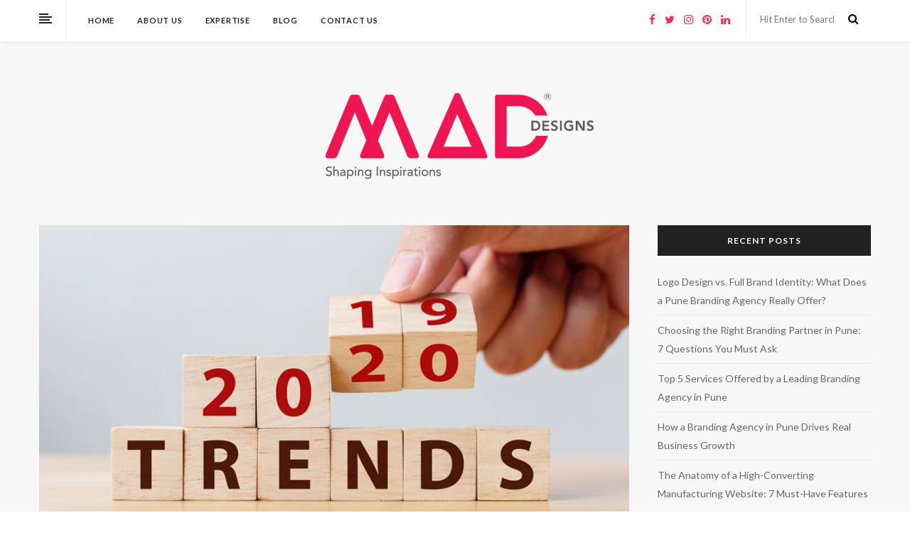

--- FILE ---
content_type: text/html; charset=UTF-8
request_url: https://www.maddesigns.in/blog/does-your-logo-resonate-with-the-trend/
body_size: 19153
content:
<!DOCTYPE html>
<!--[if IE 8]> <html lang="en-US" class="ie8"> <![endif]-->
<!--[if !IE]><!--> <html lang="en-US"> <!--<![endif]-->
<head>
<meta charset="UTF-8"/>
  <meta name="viewport" content="width=device-width, initial-scale=1">
<meta name="msapplication-TileColor" content="#ed2f59">
<meta name="theme-color" content="#ed2f59">

<link rel="profile" href="http://gmpg.org/xfn/11"/>
<link rel="pingback" href="https://www.maddesigns.in/blog/xmlrpc.php"/>

<meta name='robots' content='index, follow, max-image-preview:large, max-snippet:-1, max-video-preview:-1' />

	<!-- This site is optimized with the Yoast SEO plugin v20.5 - https://yoast.com/wordpress/plugins/seo/ -->
	<title>Does your logo resonate with the “TREND”? - Maddesigns Blog</title>
	<link rel="canonical" href="https://www.maddesigns.in/blog/does-your-logo-resonate-with-the-trend/" />
	<meta property="og:locale" content="en_US" />
	<meta property="og:type" content="article" />
	<meta property="og:title" content="Does your logo resonate with the “TREND”? - Maddesigns Blog" />
	<meta property="og:description" content="The idea of a logo was to give the customers something to relate to. How else could a pen maker differentiate himself from another one? However, today your logo acts more than a differentiator. Itâ€™s the first impression of your company, itâ€™s the status symbol for your customers, a platform to showcase your creativity and ideals of your company. 2017, being called the year of the start-ups, saw immense creativity in this field and became a reason for strong trends to arise in the designing industry.        Some of the logo trends which emerged during 2017 and were widely accepted by everyone are as follows: 1. Minimalistic : Less is the trend. Minimalistic designs capture the eye and create a powerful impact on the minds of the customer. It is the perfect balance between being practical and having your message conveyed in the smartest way possible. The lesser clutter, the clearer the message. 2. Negative Space : Negative and positive designs are one of the cleverest designs out there. It forces the customer to take a second glance and complete the message through the balanced attention to both the spaces. 3. Hand Drawn: A logo with a feel of hand-drawn fonts and designs is very impactful. It is popularly seen in the F&amp;B and hotel industry, with restaurants and hotels opting for such designs. It focuses on simple text and not on any hidden messages or meanings. 4. Vintage: This kind of a logo is related to strong emotions and memories related to a particular product. It evokes a sense of nostalgia in the customerâ€™s mind and creates belongingness with the brand. This especially works in the minds of the youth and influencing their perceptions. 5. Line Art: Line Art logo designs started entering the scene in 2015. Forecasts have shown that it will peak by 2018 and will be one of the most popular choices for start-ups. Though these trends are widely being accepted by businesses today, there are many up-coming trends in the designing world. However, it might take some time for the common public to accept these trends. And till that time, the trends must be focused on what the customer understands. Because no matter what, the crux remains that the logo should resonate with the customer. That is all that matters!" />
	<meta property="og:url" content="https://www.maddesigns.in/blog/does-your-logo-resonate-with-the-trend/" />
	<meta property="og:site_name" content="Maddesigns Blog" />
	<meta property="article:published_time" content="2019-01-25T18:33:48+00:00" />
	<meta property="article:modified_time" content="2021-10-09T07:11:47+00:00" />
	<meta property="og:image" content="https://www.maddesigns.in/blog/wp-content/uploads/2019/01/TREND.jpg" />
	<meta property="og:image:width" content="925" />
	<meta property="og:image:height" content="486" />
	<meta property="og:image:type" content="image/jpeg" />
	<meta name="author" content="admin" />
	<meta name="twitter:card" content="summary_large_image" />
	<meta name="twitter:label1" content="Written by" />
	<meta name="twitter:data1" content="admin" />
	<meta name="twitter:label2" content="Est. reading time" />
	<meta name="twitter:data2" content="2 minutes" />
	<script type="application/ld+json" class="yoast-schema-graph">{"@context":"https://schema.org","@graph":[{"@type":"WebPage","@id":"https://www.maddesigns.in/blog/does-your-logo-resonate-with-the-trend/","url":"https://www.maddesigns.in/blog/does-your-logo-resonate-with-the-trend/","name":"Does your logo resonate with the “TREND”? - Maddesigns Blog","isPartOf":{"@id":"https://www.maddesigns.in/blog/#website"},"primaryImageOfPage":{"@id":"https://www.maddesigns.in/blog/does-your-logo-resonate-with-the-trend/#primaryimage"},"image":{"@id":"https://www.maddesigns.in/blog/does-your-logo-resonate-with-the-trend/#primaryimage"},"thumbnailUrl":"https://www.maddesigns.in/blog/wp-content/uploads/2019/01/TREND.jpg","datePublished":"2019-01-25T18:33:48+00:00","dateModified":"2021-10-09T07:11:47+00:00","author":{"@id":"https://www.maddesigns.in/blog/#/schema/person/324021168bf88cdbd8cc87a87c0a3b85"},"breadcrumb":{"@id":"https://www.maddesigns.in/blog/does-your-logo-resonate-with-the-trend/#breadcrumb"},"inLanguage":"en-US","potentialAction":[{"@type":"ReadAction","target":["https://www.maddesigns.in/blog/does-your-logo-resonate-with-the-trend/"]}]},{"@type":"ImageObject","inLanguage":"en-US","@id":"https://www.maddesigns.in/blog/does-your-logo-resonate-with-the-trend/#primaryimage","url":"https://www.maddesigns.in/blog/wp-content/uploads/2019/01/TREND.jpg","contentUrl":"https://www.maddesigns.in/blog/wp-content/uploads/2019/01/TREND.jpg","width":925,"height":486},{"@type":"BreadcrumbList","@id":"https://www.maddesigns.in/blog/does-your-logo-resonate-with-the-trend/#breadcrumb","itemListElement":[{"@type":"ListItem","position":1,"name":"Home","item":"https://www.maddesigns.in/blog/"},{"@type":"ListItem","position":2,"name":"Blog","item":"https://www.maddesigns.in/blog/blog/"},{"@type":"ListItem","position":3,"name":"Does your logo resonate with the “TREND”?"}]},{"@type":"WebSite","@id":"https://www.maddesigns.in/blog/#website","url":"https://www.maddesigns.in/blog/","name":"Maddesigns Blog","description":"","potentialAction":[{"@type":"SearchAction","target":{"@type":"EntryPoint","urlTemplate":"https://www.maddesigns.in/blog/?s={search_term_string}"},"query-input":"required name=search_term_string"}],"inLanguage":"en-US"},{"@type":"Person","@id":"https://www.maddesigns.in/blog/#/schema/person/324021168bf88cdbd8cc87a87c0a3b85","name":"admin","image":{"@type":"ImageObject","inLanguage":"en-US","@id":"https://www.maddesigns.in/blog/#/schema/person/image/","url":"https://secure.gravatar.com/avatar/5aeaed950a429690fa561e5f074ade4d?s=96&d=mm&r=g","contentUrl":"https://secure.gravatar.com/avatar/5aeaed950a429690fa561e5f074ade4d?s=96&d=mm&r=g","caption":"admin"},"sameAs":["http://maddesigns.in/blog"],"url":"https://www.maddesigns.in/blog/author/admin/"}]}</script>
	<!-- / Yoast SEO plugin. -->


<link rel='dns-prefetch' href='//fonts.googleapis.com' />
<link rel="alternate" type="application/rss+xml" title="Maddesigns Blog &raquo; Feed" href="https://www.maddesigns.in/blog/feed/" />
<link rel="alternate" type="application/rss+xml" title="Maddesigns Blog &raquo; Comments Feed" href="https://www.maddesigns.in/blog/comments/feed/" />
<script type="text/javascript">
window._wpemojiSettings = {"baseUrl":"https:\/\/s.w.org\/images\/core\/emoji\/14.0.0\/72x72\/","ext":".png","svgUrl":"https:\/\/s.w.org\/images\/core\/emoji\/14.0.0\/svg\/","svgExt":".svg","source":{"concatemoji":"https:\/\/www.maddesigns.in\/blog\/wp-includes\/js\/wp-emoji-release.min.js?ver=6.3.1"}};
/*! This file is auto-generated */
!function(i,n){var o,s,e;function c(e){try{var t={supportTests:e,timestamp:(new Date).valueOf()};sessionStorage.setItem(o,JSON.stringify(t))}catch(e){}}function p(e,t,n){e.clearRect(0,0,e.canvas.width,e.canvas.height),e.fillText(t,0,0);var t=new Uint32Array(e.getImageData(0,0,e.canvas.width,e.canvas.height).data),r=(e.clearRect(0,0,e.canvas.width,e.canvas.height),e.fillText(n,0,0),new Uint32Array(e.getImageData(0,0,e.canvas.width,e.canvas.height).data));return t.every(function(e,t){return e===r[t]})}function u(e,t,n){switch(t){case"flag":return n(e,"\ud83c\udff3\ufe0f\u200d\u26a7\ufe0f","\ud83c\udff3\ufe0f\u200b\u26a7\ufe0f")?!1:!n(e,"\ud83c\uddfa\ud83c\uddf3","\ud83c\uddfa\u200b\ud83c\uddf3")&&!n(e,"\ud83c\udff4\udb40\udc67\udb40\udc62\udb40\udc65\udb40\udc6e\udb40\udc67\udb40\udc7f","\ud83c\udff4\u200b\udb40\udc67\u200b\udb40\udc62\u200b\udb40\udc65\u200b\udb40\udc6e\u200b\udb40\udc67\u200b\udb40\udc7f");case"emoji":return!n(e,"\ud83e\udef1\ud83c\udffb\u200d\ud83e\udef2\ud83c\udfff","\ud83e\udef1\ud83c\udffb\u200b\ud83e\udef2\ud83c\udfff")}return!1}function f(e,t,n){var r="undefined"!=typeof WorkerGlobalScope&&self instanceof WorkerGlobalScope?new OffscreenCanvas(300,150):i.createElement("canvas"),a=r.getContext("2d",{willReadFrequently:!0}),o=(a.textBaseline="top",a.font="600 32px Arial",{});return e.forEach(function(e){o[e]=t(a,e,n)}),o}function t(e){var t=i.createElement("script");t.src=e,t.defer=!0,i.head.appendChild(t)}"undefined"!=typeof Promise&&(o="wpEmojiSettingsSupports",s=["flag","emoji"],n.supports={everything:!0,everythingExceptFlag:!0},e=new Promise(function(e){i.addEventListener("DOMContentLoaded",e,{once:!0})}),new Promise(function(t){var n=function(){try{var e=JSON.parse(sessionStorage.getItem(o));if("object"==typeof e&&"number"==typeof e.timestamp&&(new Date).valueOf()<e.timestamp+604800&&"object"==typeof e.supportTests)return e.supportTests}catch(e){}return null}();if(!n){if("undefined"!=typeof Worker&&"undefined"!=typeof OffscreenCanvas&&"undefined"!=typeof URL&&URL.createObjectURL&&"undefined"!=typeof Blob)try{var e="postMessage("+f.toString()+"("+[JSON.stringify(s),u.toString(),p.toString()].join(",")+"));",r=new Blob([e],{type:"text/javascript"}),a=new Worker(URL.createObjectURL(r),{name:"wpTestEmojiSupports"});return void(a.onmessage=function(e){c(n=e.data),a.terminate(),t(n)})}catch(e){}c(n=f(s,u,p))}t(n)}).then(function(e){for(var t in e)n.supports[t]=e[t],n.supports.everything=n.supports.everything&&n.supports[t],"flag"!==t&&(n.supports.everythingExceptFlag=n.supports.everythingExceptFlag&&n.supports[t]);n.supports.everythingExceptFlag=n.supports.everythingExceptFlag&&!n.supports.flag,n.DOMReady=!1,n.readyCallback=function(){n.DOMReady=!0}}).then(function(){return e}).then(function(){var e;n.supports.everything||(n.readyCallback(),(e=n.source||{}).concatemoji?t(e.concatemoji):e.wpemoji&&e.twemoji&&(t(e.twemoji),t(e.wpemoji)))}))}((window,document),window._wpemojiSettings);
</script>
<style type="text/css">
img.wp-smiley,
img.emoji {
	display: inline !important;
	border: none !important;
	box-shadow: none !important;
	height: 1em !important;
	width: 1em !important;
	margin: 0 0.07em !important;
	vertical-align: -0.1em !important;
	background: none !important;
	padding: 0 !important;
}
</style>
	<link rel='stylesheet' id='wp-block-library-css' href='https://www.maddesigns.in/blog/wp-includes/css/dist/block-library/style.min.css?ver=6.3.1' type='text/css' media='all' />
<style id='classic-theme-styles-inline-css' type='text/css'>
/*! This file is auto-generated */
.wp-block-button__link{color:#fff;background-color:#32373c;border-radius:9999px;box-shadow:none;text-decoration:none;padding:calc(.667em + 2px) calc(1.333em + 2px);font-size:1.125em}.wp-block-file__button{background:#32373c;color:#fff;text-decoration:none}
</style>
<style id='global-styles-inline-css' type='text/css'>
body{--wp--preset--color--black: #000000;--wp--preset--color--cyan-bluish-gray: #abb8c3;--wp--preset--color--white: #ffffff;--wp--preset--color--pale-pink: #f78da7;--wp--preset--color--vivid-red: #cf2e2e;--wp--preset--color--luminous-vivid-orange: #ff6900;--wp--preset--color--luminous-vivid-amber: #fcb900;--wp--preset--color--light-green-cyan: #7bdcb5;--wp--preset--color--vivid-green-cyan: #00d084;--wp--preset--color--pale-cyan-blue: #8ed1fc;--wp--preset--color--vivid-cyan-blue: #0693e3;--wp--preset--color--vivid-purple: #9b51e0;--wp--preset--gradient--vivid-cyan-blue-to-vivid-purple: linear-gradient(135deg,rgba(6,147,227,1) 0%,rgb(155,81,224) 100%);--wp--preset--gradient--light-green-cyan-to-vivid-green-cyan: linear-gradient(135deg,rgb(122,220,180) 0%,rgb(0,208,130) 100%);--wp--preset--gradient--luminous-vivid-amber-to-luminous-vivid-orange: linear-gradient(135deg,rgba(252,185,0,1) 0%,rgba(255,105,0,1) 100%);--wp--preset--gradient--luminous-vivid-orange-to-vivid-red: linear-gradient(135deg,rgba(255,105,0,1) 0%,rgb(207,46,46) 100%);--wp--preset--gradient--very-light-gray-to-cyan-bluish-gray: linear-gradient(135deg,rgb(238,238,238) 0%,rgb(169,184,195) 100%);--wp--preset--gradient--cool-to-warm-spectrum: linear-gradient(135deg,rgb(74,234,220) 0%,rgb(151,120,209) 20%,rgb(207,42,186) 40%,rgb(238,44,130) 60%,rgb(251,105,98) 80%,rgb(254,248,76) 100%);--wp--preset--gradient--blush-light-purple: linear-gradient(135deg,rgb(255,206,236) 0%,rgb(152,150,240) 100%);--wp--preset--gradient--blush-bordeaux: linear-gradient(135deg,rgb(254,205,165) 0%,rgb(254,45,45) 50%,rgb(107,0,62) 100%);--wp--preset--gradient--luminous-dusk: linear-gradient(135deg,rgb(255,203,112) 0%,rgb(199,81,192) 50%,rgb(65,88,208) 100%);--wp--preset--gradient--pale-ocean: linear-gradient(135deg,rgb(255,245,203) 0%,rgb(182,227,212) 50%,rgb(51,167,181) 100%);--wp--preset--gradient--electric-grass: linear-gradient(135deg,rgb(202,248,128) 0%,rgb(113,206,126) 100%);--wp--preset--gradient--midnight: linear-gradient(135deg,rgb(2,3,129) 0%,rgb(40,116,252) 100%);--wp--preset--font-size--small: 13px;--wp--preset--font-size--medium: 20px;--wp--preset--font-size--large: 36px;--wp--preset--font-size--x-large: 42px;--wp--preset--spacing--20: 0.44rem;--wp--preset--spacing--30: 0.67rem;--wp--preset--spacing--40: 1rem;--wp--preset--spacing--50: 1.5rem;--wp--preset--spacing--60: 2.25rem;--wp--preset--spacing--70: 3.38rem;--wp--preset--spacing--80: 5.06rem;--wp--preset--shadow--natural: 6px 6px 9px rgba(0, 0, 0, 0.2);--wp--preset--shadow--deep: 12px 12px 50px rgba(0, 0, 0, 0.4);--wp--preset--shadow--sharp: 6px 6px 0px rgba(0, 0, 0, 0.2);--wp--preset--shadow--outlined: 6px 6px 0px -3px rgba(255, 255, 255, 1), 6px 6px rgba(0, 0, 0, 1);--wp--preset--shadow--crisp: 6px 6px 0px rgba(0, 0, 0, 1);}:where(.is-layout-flex){gap: 0.5em;}:where(.is-layout-grid){gap: 0.5em;}body .is-layout-flow > .alignleft{float: left;margin-inline-start: 0;margin-inline-end: 2em;}body .is-layout-flow > .alignright{float: right;margin-inline-start: 2em;margin-inline-end: 0;}body .is-layout-flow > .aligncenter{margin-left: auto !important;margin-right: auto !important;}body .is-layout-constrained > .alignleft{float: left;margin-inline-start: 0;margin-inline-end: 2em;}body .is-layout-constrained > .alignright{float: right;margin-inline-start: 2em;margin-inline-end: 0;}body .is-layout-constrained > .aligncenter{margin-left: auto !important;margin-right: auto !important;}body .is-layout-constrained > :where(:not(.alignleft):not(.alignright):not(.alignfull)){max-width: var(--wp--style--global--content-size);margin-left: auto !important;margin-right: auto !important;}body .is-layout-constrained > .alignwide{max-width: var(--wp--style--global--wide-size);}body .is-layout-flex{display: flex;}body .is-layout-flex{flex-wrap: wrap;align-items: center;}body .is-layout-flex > *{margin: 0;}body .is-layout-grid{display: grid;}body .is-layout-grid > *{margin: 0;}:where(.wp-block-columns.is-layout-flex){gap: 2em;}:where(.wp-block-columns.is-layout-grid){gap: 2em;}:where(.wp-block-post-template.is-layout-flex){gap: 1.25em;}:where(.wp-block-post-template.is-layout-grid){gap: 1.25em;}.has-black-color{color: var(--wp--preset--color--black) !important;}.has-cyan-bluish-gray-color{color: var(--wp--preset--color--cyan-bluish-gray) !important;}.has-white-color{color: var(--wp--preset--color--white) !important;}.has-pale-pink-color{color: var(--wp--preset--color--pale-pink) !important;}.has-vivid-red-color{color: var(--wp--preset--color--vivid-red) !important;}.has-luminous-vivid-orange-color{color: var(--wp--preset--color--luminous-vivid-orange) !important;}.has-luminous-vivid-amber-color{color: var(--wp--preset--color--luminous-vivid-amber) !important;}.has-light-green-cyan-color{color: var(--wp--preset--color--light-green-cyan) !important;}.has-vivid-green-cyan-color{color: var(--wp--preset--color--vivid-green-cyan) !important;}.has-pale-cyan-blue-color{color: var(--wp--preset--color--pale-cyan-blue) !important;}.has-vivid-cyan-blue-color{color: var(--wp--preset--color--vivid-cyan-blue) !important;}.has-vivid-purple-color{color: var(--wp--preset--color--vivid-purple) !important;}.has-black-background-color{background-color: var(--wp--preset--color--black) !important;}.has-cyan-bluish-gray-background-color{background-color: var(--wp--preset--color--cyan-bluish-gray) !important;}.has-white-background-color{background-color: var(--wp--preset--color--white) !important;}.has-pale-pink-background-color{background-color: var(--wp--preset--color--pale-pink) !important;}.has-vivid-red-background-color{background-color: var(--wp--preset--color--vivid-red) !important;}.has-luminous-vivid-orange-background-color{background-color: var(--wp--preset--color--luminous-vivid-orange) !important;}.has-luminous-vivid-amber-background-color{background-color: var(--wp--preset--color--luminous-vivid-amber) !important;}.has-light-green-cyan-background-color{background-color: var(--wp--preset--color--light-green-cyan) !important;}.has-vivid-green-cyan-background-color{background-color: var(--wp--preset--color--vivid-green-cyan) !important;}.has-pale-cyan-blue-background-color{background-color: var(--wp--preset--color--pale-cyan-blue) !important;}.has-vivid-cyan-blue-background-color{background-color: var(--wp--preset--color--vivid-cyan-blue) !important;}.has-vivid-purple-background-color{background-color: var(--wp--preset--color--vivid-purple) !important;}.has-black-border-color{border-color: var(--wp--preset--color--black) !important;}.has-cyan-bluish-gray-border-color{border-color: var(--wp--preset--color--cyan-bluish-gray) !important;}.has-white-border-color{border-color: var(--wp--preset--color--white) !important;}.has-pale-pink-border-color{border-color: var(--wp--preset--color--pale-pink) !important;}.has-vivid-red-border-color{border-color: var(--wp--preset--color--vivid-red) !important;}.has-luminous-vivid-orange-border-color{border-color: var(--wp--preset--color--luminous-vivid-orange) !important;}.has-luminous-vivid-amber-border-color{border-color: var(--wp--preset--color--luminous-vivid-amber) !important;}.has-light-green-cyan-border-color{border-color: var(--wp--preset--color--light-green-cyan) !important;}.has-vivid-green-cyan-border-color{border-color: var(--wp--preset--color--vivid-green-cyan) !important;}.has-pale-cyan-blue-border-color{border-color: var(--wp--preset--color--pale-cyan-blue) !important;}.has-vivid-cyan-blue-border-color{border-color: var(--wp--preset--color--vivid-cyan-blue) !important;}.has-vivid-purple-border-color{border-color: var(--wp--preset--color--vivid-purple) !important;}.has-vivid-cyan-blue-to-vivid-purple-gradient-background{background: var(--wp--preset--gradient--vivid-cyan-blue-to-vivid-purple) !important;}.has-light-green-cyan-to-vivid-green-cyan-gradient-background{background: var(--wp--preset--gradient--light-green-cyan-to-vivid-green-cyan) !important;}.has-luminous-vivid-amber-to-luminous-vivid-orange-gradient-background{background: var(--wp--preset--gradient--luminous-vivid-amber-to-luminous-vivid-orange) !important;}.has-luminous-vivid-orange-to-vivid-red-gradient-background{background: var(--wp--preset--gradient--luminous-vivid-orange-to-vivid-red) !important;}.has-very-light-gray-to-cyan-bluish-gray-gradient-background{background: var(--wp--preset--gradient--very-light-gray-to-cyan-bluish-gray) !important;}.has-cool-to-warm-spectrum-gradient-background{background: var(--wp--preset--gradient--cool-to-warm-spectrum) !important;}.has-blush-light-purple-gradient-background{background: var(--wp--preset--gradient--blush-light-purple) !important;}.has-blush-bordeaux-gradient-background{background: var(--wp--preset--gradient--blush-bordeaux) !important;}.has-luminous-dusk-gradient-background{background: var(--wp--preset--gradient--luminous-dusk) !important;}.has-pale-ocean-gradient-background{background: var(--wp--preset--gradient--pale-ocean) !important;}.has-electric-grass-gradient-background{background: var(--wp--preset--gradient--electric-grass) !important;}.has-midnight-gradient-background{background: var(--wp--preset--gradient--midnight) !important;}.has-small-font-size{font-size: var(--wp--preset--font-size--small) !important;}.has-medium-font-size{font-size: var(--wp--preset--font-size--medium) !important;}.has-large-font-size{font-size: var(--wp--preset--font-size--large) !important;}.has-x-large-font-size{font-size: var(--wp--preset--font-size--x-large) !important;}
.wp-block-navigation a:where(:not(.wp-element-button)){color: inherit;}
:where(.wp-block-post-template.is-layout-flex){gap: 1.25em;}:where(.wp-block-post-template.is-layout-grid){gap: 1.25em;}
:where(.wp-block-columns.is-layout-flex){gap: 2em;}:where(.wp-block-columns.is-layout-grid){gap: 2em;}
.wp-block-pullquote{font-size: 1.5em;line-height: 1.6;}
</style>
<link rel='stylesheet' id='contact-form-7-css' href='https://www.maddesigns.in/blog/wp-content/plugins/contact-form-7/includes/css/styles.css?ver=5.6.4' type='text/css' media='all' />
<link rel='stylesheet' id='wp-pagenavi-css' href='https://www.maddesigns.in/blog/wp-content/plugins/wp-pagenavi/pagenavi-css.css?ver=2.70' type='text/css' media='all' />
<link rel='stylesheet' id='font-awesome-css' href='https://www.maddesigns.in/blog/wp-content/themes/ailsa/inc/theme-options/cs-framework/assets/css/font-awesome.min.css?ver=6.3.1' type='text/css' media='all' />
<link rel='stylesheet' id='bootstrap-css-css' href='https://www.maddesigns.in/blog/wp-content/themes/ailsa/assets/css/bootstrap.min.css?ver=4.5.3' type='text/css' media='all' />
<link rel='stylesheet' id='ailsa-own-carousel-css' href='https://www.maddesigns.in/blog/wp-content/themes/ailsa/assets/css/owl.carousel.css?ver=2.4' type='text/css' media='all' />
<link rel='stylesheet' id='ailsa-own-popup-css' href='https://www.maddesigns.in/blog/wp-content/themes/ailsa/assets/css/magnific-popup.css?ver=0.9.9' type='text/css' media='all' />
<link rel='stylesheet' id='ailsa-menu-styles-css' href='https://www.maddesigns.in/blog/wp-content/themes/ailsa/assets/css/menu.css?ver=1.6' type='text/css' media='all' />
<link rel='stylesheet' id='ailsa-style-css' href='https://www.maddesigns.in/blog/wp-content/themes/ailsa/assets/css/styles.css?ver=1.6' type='text/css' media='all' />
<link rel='stylesheet' id='ailsa-responsive-css' href='https://www.maddesigns.in/blog/wp-content/themes/ailsa/assets/css/responsive.css?ver=1.6' type='text/css' media='all' />
<link rel='stylesheet' id='vt-google-fonts-css' href='//fonts.googleapis.com/css?family=Lato%3A400%2C700%7CJosefin+Sans%3A400%7CPlayfair+Display%3A400&#038;subset=latin' type='text/css' media='all' />
<link rel='stylesheet' id='js_composer_front-css' href='https://www.maddesigns.in/blog/wp-content/plugins/js_composer/assets/css/js_composer.min.css?ver=6.10.0' type='text/css' media='all' />
<link rel='stylesheet' id='theme-child-style-css' href='https://www.maddesigns.in/blog/wp-content/themes/ailsa-child/style.css' type='text/css' media='all' />
<script type='text/javascript' src='https://www.maddesigns.in/blog/wp-includes/js/jquery/jquery.min.js?ver=3.7.0' id='jquery-core-js'></script>
<script type='text/javascript' src='https://www.maddesigns.in/blog/wp-includes/js/jquery/jquery-migrate.min.js?ver=3.4.1' id='jquery-migrate-js'></script>
<script type='text/javascript' src='https://www.maddesigns.in/blog/wp-content/themes/ailsa/assets/js/instafeed.js?ver=1.9.3' id='instafeed-js-js'></script>
<link rel="https://api.w.org/" href="https://www.maddesigns.in/blog/wp-json/" /><link rel="alternate" type="application/json" href="https://www.maddesigns.in/blog/wp-json/wp/v2/posts/196" /><link rel="EditURI" type="application/rsd+xml" title="RSD" href="https://www.maddesigns.in/blog/xmlrpc.php?rsd" />
<meta name="generator" content="WordPress 6.3.1" />
<link rel='shortlink' href='https://www.maddesigns.in/blog/?p=196' />
<link rel="alternate" type="application/json+oembed" href="https://www.maddesigns.in/blog/wp-json/oembed/1.0/embed?url=https%3A%2F%2Fwww.maddesigns.in%2Fblog%2Fdoes-your-logo-resonate-with-the-trend%2F" />
<link rel="alternate" type="text/xml+oembed" href="https://www.maddesigns.in/blog/wp-json/oembed/1.0/embed?url=https%3A%2F%2Fwww.maddesigns.in%2Fblog%2Fdoes-your-logo-resonate-with-the-trend%2F&#038;format=xml" />
<meta name="generator" content="Powered by WPBakery Page Builder - drag and drop page builder for WordPress."/>
<link rel="icon" href="https://www.maddesigns.in/blog/wp-content/uploads/2021/04/cropped-logo-new-32x32.png" sizes="32x32" />
<link rel="icon" href="https://www.maddesigns.in/blog/wp-content/uploads/2021/04/cropped-logo-new-192x192.png" sizes="192x192" />
<link rel="apple-touch-icon" href="https://www.maddesigns.in/blog/wp-content/uploads/2021/04/cropped-logo-new-180x180.png" />
<meta name="msapplication-TileImage" content="https://www.maddesigns.in/blog/wp-content/uploads/2021/04/cropped-logo-new-270x270.png" />
		<style type="text/css" id="wp-custom-css">
			.aisa-logo.footer_logo {
    padding-bottom: 30px;
}
.aisa-logo.footer_logo img {
    width: 250px;
}
.aisa-social-three li i{
	color:#fff;
	background-color:#ed2f59;
}
.aisa-social-one li a:link, .aisa-social-one li a:active, .aisa-social-one li a:visited{
	color:#ed2f59;
}
		</style>
		<noscript><style> .wpb_animate_when_almost_visible { opacity: 1; }</style></noscript></head>

<body class="post-template-default single single-post postid-196 single-format-standard wpb-js-composer js-comp-ver-6.10.0 vc_responsive">

  <div id="aisa-aside" class="aisa-aside">
      <div class="aisa-sidebar">
      <div id="aisa-recent-blog-2" class=" aisa-widget aisa-recent-blog"><h2 class="widget-title">Recent Posts</h2>      <div class="row">
                <div class=" col-lg-5 col-md-5 col-sm-12 col-xs-12 box">
          <a href="https://www.maddesigns.in/blog/logo-design-vs-full-brand-identity-what-does-a-pune-branding-agency-really-offer/"><img width="80" height="80" src="https://www.maddesigns.in/blog/wp-content/uploads/2026/01/Full-Brand-Identity-150x150.jpg" class="attachment-80x80 size-80x80 wp-post-image" alt="" decoding="async" /></a>
        </div>
                <div class="col-lg-7 col-md-7 col-sm-12 col-xs-12 boxright">
          <h4>
            <a href="https://www.maddesigns.in/blog/logo-design-vs-full-brand-identity-what-does-a-pune-branding-agency-really-offer/">Logo Design vs. Full Brand Identity: What Does a Pune Branding Agency Really Offer?</a>
          </h4>
                      <label>
              Jan 12, 2026            </label>
                  </div>
      </div>
      <hr />      <div class="row">
                <div class=" col-lg-5 col-md-5 col-sm-12 col-xs-12 box">
          <a href="https://www.maddesigns.in/blog/choosing-the-right-branding-partner-in-pune-7-questions-you-must-ask/"><img width="80" height="80" src="https://www.maddesigns.in/blog/wp-content/uploads/2026/01/Branding-Partner-in-Pune-150x150.jpg" class="attachment-80x80 size-80x80 wp-post-image" alt="" decoding="async" /></a>
        </div>
                <div class="col-lg-7 col-md-7 col-sm-12 col-xs-12 boxright">
          <h4>
            <a href="https://www.maddesigns.in/blog/choosing-the-right-branding-partner-in-pune-7-questions-you-must-ask/">Choosing the Right Branding Partner in Pune: 7 Questions You Must Ask</a>
          </h4>
                      <label>
              Jan 10, 2026            </label>
                  </div>
      </div>
      <hr />      <div class="row">
                <div class=" col-lg-5 col-md-5 col-sm-12 col-xs-12 box">
          <a href="https://www.maddesigns.in/blog/top-5-services-offered-by-a-leading-branding-agency-in-pune/"><img width="80" height="80" src="https://www.maddesigns.in/blog/wp-content/uploads/2026/01/Branding-Agency-in-Pune-150x150.jpg" class="attachment-80x80 size-80x80 wp-post-image" alt="" decoding="async" /></a>
        </div>
                <div class="col-lg-7 col-md-7 col-sm-12 col-xs-12 boxright">
          <h4>
            <a href="https://www.maddesigns.in/blog/top-5-services-offered-by-a-leading-branding-agency-in-pune/">Top 5 Services Offered by a Leading Branding Agency in Pune</a>
          </h4>
                      <label>
              Jan 08, 2026            </label>
                  </div>
      </div>
      <hr /></div> <!-- end widget --><div id="vt-text-widget-2" class=" aisa-widget vt-text-widget"><h2 class="widget-title">Stay Connected</h2><ul class="clearfix aisa-social-two align-left aisa-socials-6970e96bb34ee">
<li><a href="https://www.facebook.com/maddesignsbrandconsultancy" target="_blank" class="icon-fa-facebook"><i class="fa fa-facebook"></i></a></li>
<li><a href="https://twitter.com/maddesignspune" target="_blank" class="icon-fa-twitter"><i class="fa fa-twitter"></i></a></li>
<li><a href="https://www.instagram.com/its.maddesigns/" target="_blank" class="icon-fa-instagram"><i class="fa fa-instagram"></i></a></li>
<li><a href="https://in.pinterest.com/MadDesigns2016/" target="_blank" class="icon-fa-pinterest"><i class="fa fa-pinterest"></i></a></li>
<li><a href="https://www.linkedin.com/company/maddesigns/" target="_blank" class="icon-fa-linkedin"><i class="fa fa-linkedin"></i></a></li>
</ul></div> <!-- end widget -->    </div>
    </div>
  <!-- aside -->

  <div id="aisa-wrap" class=" aisa-responsive-on">

    
<!-- Navigation & Search -->
<div class="navbar aisa-headerTop">
  <div class="container">
    <div class="row">

        <div class="col-lg-1 col-md-1 col-sm-1 col-xs-6 aisa-navicon">
      <ul onclick="openNav()">
        <li></li>
        <li></li>
        <li></li>
        <li></li>
      </ul>
    </div>
    
    <div class="col-lg-11 col-md-11 col-sm-11 col-xs-12 aisa-menubar">
      <div id="navbar">
        <div class="row">
        <div class="aisa-mainmenu col-lg-8 col-md-9 col-sm-12 col-xs-12 "><ul id="aisa-menu" class="nav navbar-nav"><li id="menu-item-1824" class="menu-item menu-item-type-custom menu-item-object-custom menu-item-1824"><a href="https://www.maddesigns.in/">Home</a></li>
<li id="menu-item-487" class="menu-item menu-item-type-custom menu-item-object-custom menu-item-487"><a href="https://www.maddesigns.in/about-mad-designs.html">About Us</a></li>
<li id="menu-item-1825" class="menu-item menu-item-type-custom menu-item-object-custom menu-item-has-children menu-item-1825 dropdown"><a href="#">Expertise </a>
<ul role="menu">
	<li id="menu-item-1862" class="menu-item menu-item-type-custom menu-item-object-custom menu-item-1862"><a href="https://www.maddesigns.in/brand-consultancy-service-pune.html">Brand Consulting</a></li>
	<li id="menu-item-1863" class="menu-item menu-item-type-custom menu-item-object-custom menu-item-1863"><a href="https://www.maddesigns.in/brand-identity-service-pune.html">Branding</a></li>
	<li id="menu-item-1864" class="menu-item menu-item-type-custom menu-item-object-custom menu-item-1864"><a href="https://www.maddesigns.in/web-design-development-company-pune-india.html">Websites</a></li>
	<li id="menu-item-1865" class="menu-item menu-item-type-custom menu-item-object-custom menu-item-1865"><a href="https://www.maddesigns.in/digital-marketing-agency-pune-india.html">Digital Marketing</a></li>
	<li id="menu-item-1894" class="menu-item menu-item-type-custom menu-item-object-custom menu-item-1894"><a href="https://www.maddesigns.in/lead-generation-company-pune-india.html">Lead Generation</a></li>
	<li id="menu-item-1866" class="menu-item menu-item-type-custom menu-item-object-custom menu-item-1866"><a href="https://www.maddesigns.in/public-relations-service-pune.html">Public Relations</a></li>
	<li id="menu-item-1867" class="menu-item menu-item-type-custom menu-item-object-custom menu-item-1867"><a href="https://www.maddesigns.in/creative-content-writing-company-pune-india.html">Content</a></li>
	<li id="menu-item-1868" class="menu-item menu-item-type-custom menu-item-object-custom menu-item-1868"><a href="https://www.maddesigns.in/customized-QR-code-services-in-pune-india.html">QR Code</a></li>
</ul>
</li>
<li id="menu-item-1826" class="menu-item menu-item-type-post_type menu-item-object-page menu-item-home menu-item-1826"><a href="https://www.maddesigns.in/blog/">Blog</a></li>
<li id="menu-item-1827" class="menu-item menu-item-type-custom menu-item-object-custom menu-item-1827"><a href="https://www.maddesigns.in/contact-leading-brand-consultancy-firm-pune.html">Contact Us</a></li>
</ul></div>        <div class="aisa-socialbar col-lg-4 col-md-3 col-sm-12 col-xs-12">
          <div class="row">
                          <div class="aisa-search col-lg-6 col-md-6 col-sm-6 col-6">
                <form method="get" action="https://www.maddesigns.in/blog/" class="searchform" >
                  <input type="search" name="s" id="s" value="Hit Enter to Search" onclick="value=''"/>
                  <button><i class="fa fa-search" aria-hidden="true"></i></button>
                </form>
              </div>
                          <div class="aisa-social col-lg-6 col-md-6 col-sm-6 col-6">
                <ul class="clearfix aisa-social-one  aisa-socials-6970e96bb4ab2">
<li><a href="https://www.facebook.com/maddesignsbrandconsultancy" target="_blank" class="icon-fa-facebook"><i class="fa fa-facebook"></i></a></li>
<li><a href="https://twitter.com/maddesignspune" target="_blank" class="icon-fa-twitter"><i class="fa fa-twitter"></i></a></li>
<li><a href="https://www.instagram.com/maddesigns_india/" target="_blank" class="icon-fa-instagram"><i class="fa fa-instagram"></i></a></li>
<li><a href="https://in.pinterest.com/MadDesigns2016/" target="_blank" class="icon-fa-pinterest"><i class="fa fa-pinterest"></i></a></li>
<li><a href="https://www.linkedin.com/company/maddesigns/" target="_blank" class="icon-fa-linkedin"><i class="fa fa-linkedin"></i></a></li>
</ul>              </div>
                      </div>
        </div>
                <!-- aisa-socialbar -->
      </div>
      <!-- row -->
     </div>
     <!-- nav-collapse -->
    </div>
    <!-- menubar -->
  </div> <!-- Row -->
 </div> <!-- Container -->
 <div id="logobar"></div>
</div> <!-- aisa-navigation -->


      <header class="aisa-header">
        
<div class="aisa-logowrap">
  <div class="container aisa-logobar">
    <div class="aisa-logo have-retina" style="">
          <a href="https://www.maddesigns.in/blog/">
	  <img src="https://www.maddesigns.in/blog/wp-content/uploads/2024/12/logo.png" width="" height="" alt="Maddesigns Blog" class="default-logo" />
    			      <img src="https://www.maddesigns.in/blog/wp-content/uploads/2024/12/logo.png"  width="" height="" alt="Maddesigns Blog" class="retina-logo" /></a>    </div>
      </div>
</div>

      </header>
        <div class="aisa-background">
<!-- Content Wrapper Start -->
<div class="aisa-containerWrap aisa-single-post ">
  <div class="container">
    <div class="row">
            <!-- Content Column Start -->
      <div class="aisa-contentCol col-lg-9 col-md-9 col-sm-12 col-xs-12 ">
        <article class="aisa-content">
          
<!-- Post Content Area Start -->
<div class="row aisa-content-area aisa-fullgrid">
  <div class="col-lg-12 col-md-12 col-sm-12 col-xs-12">

    <div class="aisa-latestBlog">
      <!-- Post Start -->
      <div id="post-196" class="aisa-blog-post post-196 post type-post status-publish format-standard has-post-thumbnail hentry category-branding category-logo-design tag-branding tag-logo-design">

                <div class="aisa-featureImg">
                          <img src="https://www.maddesigns.in/blog/wp-content/uploads/2019/01/TREND.jpg" alt="Does your logo resonate with the “TREND”?" />
                      </div>
    	
        <!-- Content Text Start -->
        <div class="aisa-excerpt">
          <div class="category-title"><div class="aisa-btn"><a href="https://www.maddesigns.in/blog/category/branding/" rel="category tag">Branding</a><span>&nbsp;&amp;&nbsp;</span><a href="https://www.maddesigns.in/blog/category/logo-design/" rel="category tag">Logo Design</a></div></div>          <h1 class="post-heading">Does your logo resonate with the “TREND”?</h1>

                      <div class="aisa-publish">
              <ul>
                                  <li>  January 25, 2019  </li>
                                                  <li> by </li>
                  <li>
                    <a href="https://www.maddesigns.in/blog/author/admin/" rel="author">admin</a>                  </li>
                              </ul>
            </div>
          
          <div class="aisa-article">
            <section class="wpb-content-wrapper"><div class="vc_row wpb_row vc_row-fluid aisa-dhav-dotted"><div class="wpb_column vc_column_container text-left vc_col-sm-12"><div class="vc_column-inner "><div class="wpb_wrapper">
	<div class="wpb_text_column wpb_content_element " >
		<div class="wpb_wrapper">
			<p><strong>The idea of a logo was to give the customers something to relate to. How else could a pen maker differentiate himself from another one? However, today your logo acts more than a differentiator. Itâ€™s the first impression of your company, itâ€™s the status symbol for your customers, a platform to showcase your creativity and ideals of your company. 2017, being called the year of the start-ups, saw immense creativity in this field and became a reason for strong trends to arise in the designing industry.</strong></p>

		</div>
	</div>
</div></div></div></div><div class="vc_row wpb_row vc_row-fluid aisa-dhav-dotted"><div class="wpb_column vc_column_container text-left vc_col-sm-12"><div class="vc_column-inner "><div class="wpb_wrapper">
	<div class="wpb_text_column wpb_content_element " >
		<div class="wpb_wrapper">
			<p>Some of the logo trends which emerged during 2017 and were widely accepted by everyone are as follows:<br />
<strong>1. Minimalistic :</strong></p>
<p><img decoding="async" fetchpriority="high" class="alignnone wp-image-1761 size-large" src="http://maddesigns.in/blog/wp-content/uploads/2016/10/a-1024x512.jpg" alt="" width="1024" height="512" srcset="https://www.maddesigns.in/blog/wp-content/uploads/2016/10/a-1024x512.jpg 1024w, https://www.maddesigns.in/blog/wp-content/uploads/2016/10/a-300x150.jpg 300w, https://www.maddesigns.in/blog/wp-content/uploads/2016/10/a-768x384.jpg 768w, https://www.maddesigns.in/blog/wp-content/uploads/2016/10/a-1536x768.jpg 1536w, https://www.maddesigns.in/blog/wp-content/uploads/2016/10/a.jpg 2000w" sizes="(max-width: 1024px) 100vw, 1024px" /><br />
Less is the trend. Minimalistic designs capture the eye and create a powerful impact on the minds of the customer. It is the perfect balance between being practical and having your message conveyed in the smartest way possible. The lesser clutter, the clearer the message.</p>
<p><strong>2. Negative Space :</strong></p>
<p><img decoding="async" class="alignnone wp-image-1762 size-large" src="http://maddesigns.in/blog/wp-content/uploads/2016/10/b-1024x512.jpg" alt="" width="1024" height="512" srcset="https://www.maddesigns.in/blog/wp-content/uploads/2016/10/b-1024x512.jpg 1024w, https://www.maddesigns.in/blog/wp-content/uploads/2016/10/b-300x150.jpg 300w, https://www.maddesigns.in/blog/wp-content/uploads/2016/10/b-768x384.jpg 768w, https://www.maddesigns.in/blog/wp-content/uploads/2016/10/b-1536x768.jpg 1536w, https://www.maddesigns.in/blog/wp-content/uploads/2016/10/b.jpg 2000w" sizes="(max-width: 1024px) 100vw, 1024px" /><br />
Negative and positive designs are one of the cleverest designs out there. It forces the customer to take a second glance and complete the message through the balanced attention to both the spaces.</p>
<p><strong>3. Hand Drawn:</strong></p>
<p><img decoding="async" class="alignnone wp-image-1763 size-large" src="http://maddesigns.in/blog/wp-content/uploads/2016/10/c-1024x512.jpg" alt="" width="1024" height="512" srcset="https://www.maddesigns.in/blog/wp-content/uploads/2016/10/c-1024x512.jpg 1024w, https://www.maddesigns.in/blog/wp-content/uploads/2016/10/c-300x150.jpg 300w, https://www.maddesigns.in/blog/wp-content/uploads/2016/10/c-768x384.jpg 768w, https://www.maddesigns.in/blog/wp-content/uploads/2016/10/c-1536x768.jpg 1536w, https://www.maddesigns.in/blog/wp-content/uploads/2016/10/c.jpg 2000w" sizes="(max-width: 1024px) 100vw, 1024px" /><br />
A logo with a feel of hand-drawn fonts and designs is very impactful. It is popularly seen in the F&amp;B and hotel industry, with restaurants and hotels opting for such designs. It focuses on simple text and not on any hidden messages or meanings.</p>
<p><strong>4. Vintage:</strong></p>
<p><img decoding="async" loading="lazy" class="alignnone wp-image-1764 size-large" src="http://maddesigns.in/blog/wp-content/uploads/2016/10/d-1024x512.jpg" alt="" width="1024" height="512" srcset="https://www.maddesigns.in/blog/wp-content/uploads/2016/10/d-1024x512.jpg 1024w, https://www.maddesigns.in/blog/wp-content/uploads/2016/10/d-300x150.jpg 300w, https://www.maddesigns.in/blog/wp-content/uploads/2016/10/d-768x384.jpg 768w, https://www.maddesigns.in/blog/wp-content/uploads/2016/10/d-1536x768.jpg 1536w, https://www.maddesigns.in/blog/wp-content/uploads/2016/10/d.jpg 2000w" sizes="(max-width: 1024px) 100vw, 1024px" /><br />
This kind of a logo is related to strong emotions and memories related to a particular product. It evokes a sense of nostalgia in the customerâ€™s mind and creates belongingness with the brand. This especially works in the minds of the youth and influencing their perceptions.</p>
<p><strong>5. Line Art:</strong></p>
<p><img decoding="async" loading="lazy" class="alignnone wp-image-1765 size-large" src="http://maddesigns.in/blog/wp-content/uploads/2016/10/e-1024x512.jpg" alt="" width="1024" height="512" srcset="https://www.maddesigns.in/blog/wp-content/uploads/2016/10/e-1024x512.jpg 1024w, https://www.maddesigns.in/blog/wp-content/uploads/2016/10/e-300x150.jpg 300w, https://www.maddesigns.in/blog/wp-content/uploads/2016/10/e-768x384.jpg 768w, https://www.maddesigns.in/blog/wp-content/uploads/2016/10/e-1536x768.jpg 1536w, https://www.maddesigns.in/blog/wp-content/uploads/2016/10/e.jpg 2000w" sizes="(max-width: 1024px) 100vw, 1024px" /><br />
Line Art logo designs started entering the scene in 2015. Forecasts have shown that it will peak by 2018 and will be one of the most popular choices for start-ups.</p>
<p><strong>Though these trends are widely being accepted by businesses today, there are many up-coming trends in the designing world. However, it might take some time for the common public to accept these trends. And till that time, the trends must be focused on what the customer understands. Because no matter what, the crux remains that the logo should resonate with the customer. That is all that matters!</strong></p>

		</div>
	</div>
</div></div></div></div>
</section>          </div>

                      <div class="taglist">
              <a href="https://www.maddesigns.in/blog/tag/branding/" rel="tag">Branding</a><a href="https://www.maddesigns.in/blog/tag/logo-design/" rel="tag">Logo Design</a>            </div>
                      <div class="aisa-sharebar row">
                              <div class="col-lg-6 col-md-6 col-sm-6 col-6 comentbox">
                   Comments Off                </div>
                              <div class="col-lg-6 col-md-6 col-sm-6 col-6 sharebox">
                      <div class="collapse">
      <a class="aisa-share" href="javascript:void(0);">Share<span>:</span></a>
      <ul>
        <li>
          <a href="//www.facebook.com/sharer/sharer.php?u=https%3A%2F%2Fwww.maddesigns.in%2Fblog%2Fdoes-your-logo-resonate-with-the-trend%2F&amp;t=Does+your+logo+resonate+with+the+%E2%80%9CTREND%E2%80%9D%3F" target="_blank" class="icon-fa-facebook" data-toggle="tooltip" data-placement="top" title="Share On Facebook"><i class="fa fa-facebook-official"></i></a>
        </li>
        <li>
          <a href="//twitter.com/intent/tweet?text=Does+your+logo+resonate+with+the+%E2%80%9CTREND%E2%80%9D%3F&url=https%3A%2F%2Fwww.maddesigns.in%2Fblog%2Fdoes-your-logo-resonate-with-the-trend%2F" class="icon-fa-twitter" data-toggle="tooltip" data-placement="top" title="Share On Twitter" target="_blank"><i class="fa fa-twitter"></i></a>
        </li>
        <li>
          <a href="//pinterest.com/pin/create/button/?url=https%3A%2F%2Fwww.maddesigns.in%2Fblog%2Fdoes-your-logo-resonate-with-the-trend%2F&amp;description=Does+your+logo+resonate+with+the+%E2%80%9CTREND%E2%80%9D%3F" target="_blank" class="icon-fa-pinterest" data-toggle="tooltip" data-placement="top" title="Share On Pinterest"><i class="fa fa-pinterest"></i></a>
        </li>
        <li>
          <a href="mailto:?subject=Does your logo resonate with the “TREND”?&body=Does your logo resonate with the “TREND”?%20%3A%20%0Ahttps://www.maddesigns.in/blog/does-your-logo-resonate-with-the-trend/" target="_blank" class="icon-fa-email" data-toggle="tooltip" data-placement="top" title="Share On Email"><i class="fa fa-envelope-square"></i></a>
        </li>
      </ul>
    </div>
                </div>
                          </div>
          
        </div> <!-- Content Text End -->
      </div> <!-- Post End -->
    </div>

  </div>
</div><!-- Post Content Area End -->

<!-- Author Info Start-->
<div class="aisa-relatedpost"><h3>You may also Like</h3><div class="row" style=""><div class="col-lg-4 col-md-4 col-sm-4 col-xs-12" style=""><a href=https://www.maddesigns.in/blog/logo-design-vs-full-brand-identity-what-does-a-pune-branding-agency-really-offer/><img src="https://www.maddesigns.in/blog/wp-content/uploads/2026/01/Full-Brand-Identity-256x170.jpg" alt="Logo Design vs. Full Brand Identity: What Does a Pune Branding Agency Really Offer?" class="" /></a>          <div class="aisa-shortdetails">
            <h4>
              <a href="https://www.maddesigns.in/blog/logo-design-vs-full-brand-identity-what-does-a-pune-branding-agency-really-offer/" title="Link to Logo Design vs. Full Brand Identity: What Does a Pune Branding Agency Really Offer?">Logo Design vs. Full Brand Identity: What Does a Pune Branding Agency Really Offer?</a>
            </h4>
            <div class="date">
                January 12, 2026            </div>
          </div>
        </div><div class="col-lg-4 col-md-4 col-sm-4 col-xs-12" style=""><a href=https://www.maddesigns.in/blog/choosing-the-right-branding-partner-in-pune-7-questions-you-must-ask/><img src="https://www.maddesigns.in/blog/wp-content/uploads/2026/01/Branding-Partner-in-Pune-256x170.jpg" alt="Choosing the Right Branding Partner in Pune: 7 Questions You Must Ask" class="" /></a>          <div class="aisa-shortdetails">
            <h4>
              <a href="https://www.maddesigns.in/blog/choosing-the-right-branding-partner-in-pune-7-questions-you-must-ask/" title="Link to Choosing the Right Branding Partner in Pune: 7 Questions You Must Ask">Choosing the Right Branding Partner in Pune: 7 Questions You Must Ask</a>
            </h4>
            <div class="date">
                January 10, 2026            </div>
          </div>
        </div><div class="col-lg-4 col-md-4 col-sm-4 col-xs-12" style=""><a href=https://www.maddesigns.in/blog/top-5-services-offered-by-a-leading-branding-agency-in-pune/><img src="https://www.maddesigns.in/blog/wp-content/uploads/2026/01/Branding-Agency-in-Pune-256x170.jpg" alt="Top 5 Services Offered by a Leading Branding Agency in Pune" class="" /></a>          <div class="aisa-shortdetails">
            <h4>
              <a href="https://www.maddesigns.in/blog/top-5-services-offered-by-a-leading-branding-agency-in-pune/" title="Link to Top 5 Services Offered by a Leading Branding Agency in Pune">Top 5 Services Offered by a Leading Branding Agency in Pune</a>
            </h4>
            <div class="date">
                January 08, 2026            </div>
          </div>
        </div></div></div><div class="aisa-commentbox">
  <div class="aisa-comments-area comments-area" id="comments">

      </div>
</div><!-- #comments -->

                <div class="aisa-pagination text row">
                  <div class=" col-lg-6 col-md-6 col-sm-6 col-xs-12 newer">
                    <a href="https://www.maddesigns.in/blog/branding-strategy-the-game-changer/" rel="next"><i class="fa fa-angle-double-left" aria-hidden="true"></i> PREVIOUS POST</a>                  </div>
                  <div class=" col-lg-6 col-md-6 col-sm-6 col-xs-12 older">
                    <a href="https://www.maddesigns.in/blog/have-you-ever-thought-of-evaluating-your-brands-performance/" rel="prev">NEXT POST <i class="fa fa-angle-double-right" aria-hidden="true"></i></a>                  </div>
                </div>
                   </article>
       </div>
       <!-- Content Column End -->
      
<div class="aisa-sidebar col-lg-3 col-md-3 col-sm-12 col-xs-12">
	
		<div id="recent-posts-2" class=" aisa-widget widget_recent_entries">
		<h2 class="widget-title">Recent Posts</h2>
		<ul>
											<li>
					<a href="https://www.maddesigns.in/blog/logo-design-vs-full-brand-identity-what-does-a-pune-branding-agency-really-offer/">Logo Design vs. Full Brand Identity: What Does a Pune Branding Agency Really Offer?</a>
									</li>
											<li>
					<a href="https://www.maddesigns.in/blog/choosing-the-right-branding-partner-in-pune-7-questions-you-must-ask/">Choosing the Right Branding Partner in Pune: 7 Questions You Must Ask</a>
									</li>
											<li>
					<a href="https://www.maddesigns.in/blog/top-5-services-offered-by-a-leading-branding-agency-in-pune/">Top 5 Services Offered by a Leading Branding Agency in Pune</a>
									</li>
											<li>
					<a href="https://www.maddesigns.in/blog/how-a-branding-agency-in-pune-drives-real-business-growth/">How a Branding Agency in Pune Drives Real Business Growth</a>
									</li>
											<li>
					<a href="https://www.maddesigns.in/blog/the-anatomy-of-a-high-converting-manufacturing-website-7-must-have-features/">The Anatomy of a High-Converting Manufacturing Website: 7 Must-Have Features</a>
									</li>
					</ul>

		</div> <!-- end widget --><div id="archives-2" class=" aisa-widget widget_archive"><h2 class="widget-title">Archives</h2>
			<ul>
					<li><a href='https://www.maddesigns.in/blog/2026/01/'>January 2026</a></li>
	<li><a href='https://www.maddesigns.in/blog/2025/12/'>December 2025</a></li>
	<li><a href='https://www.maddesigns.in/blog/2025/11/'>November 2025</a></li>
	<li><a href='https://www.maddesigns.in/blog/2025/10/'>October 2025</a></li>
	<li><a href='https://www.maddesigns.in/blog/2025/09/'>September 2025</a></li>
	<li><a href='https://www.maddesigns.in/blog/2025/08/'>August 2025</a></li>
	<li><a href='https://www.maddesigns.in/blog/2025/07/'>July 2025</a></li>
	<li><a href='https://www.maddesigns.in/blog/2025/06/'>June 2025</a></li>
	<li><a href='https://www.maddesigns.in/blog/2025/05/'>May 2025</a></li>
	<li><a href='https://www.maddesigns.in/blog/2025/03/'>March 2025</a></li>
	<li><a href='https://www.maddesigns.in/blog/2025/02/'>February 2025</a></li>
	<li><a href='https://www.maddesigns.in/blog/2025/01/'>January 2025</a></li>
	<li><a href='https://www.maddesigns.in/blog/2024/12/'>December 2024</a></li>
	<li><a href='https://www.maddesigns.in/blog/2024/11/'>November 2024</a></li>
	<li><a href='https://www.maddesigns.in/blog/2024/10/'>October 2024</a></li>
	<li><a href='https://www.maddesigns.in/blog/2024/09/'>September 2024</a></li>
	<li><a href='https://www.maddesigns.in/blog/2024/08/'>August 2024</a></li>
	<li><a href='https://www.maddesigns.in/blog/2024/07/'>July 2024</a></li>
	<li><a href='https://www.maddesigns.in/blog/2024/06/'>June 2024</a></li>
	<li><a href='https://www.maddesigns.in/blog/2024/04/'>April 2024</a></li>
	<li><a href='https://www.maddesigns.in/blog/2024/02/'>February 2024</a></li>
	<li><a href='https://www.maddesigns.in/blog/2024/01/'>January 2024</a></li>
	<li><a href='https://www.maddesigns.in/blog/2023/06/'>June 2023</a></li>
	<li><a href='https://www.maddesigns.in/blog/2023/05/'>May 2023</a></li>
	<li><a href='https://www.maddesigns.in/blog/2023/04/'>April 2023</a></li>
	<li><a href='https://www.maddesigns.in/blog/2023/03/'>March 2023</a></li>
	<li><a href='https://www.maddesigns.in/blog/2022/12/'>December 2022</a></li>
	<li><a href='https://www.maddesigns.in/blog/2022/11/'>November 2022</a></li>
	<li><a href='https://www.maddesigns.in/blog/2022/10/'>October 2022</a></li>
	<li><a href='https://www.maddesigns.in/blog/2022/09/'>September 2022</a></li>
	<li><a href='https://www.maddesigns.in/blog/2022/08/'>August 2022</a></li>
	<li><a href='https://www.maddesigns.in/blog/2021/04/'>April 2021</a></li>
	<li><a href='https://www.maddesigns.in/blog/2020/09/'>September 2020</a></li>
	<li><a href='https://www.maddesigns.in/blog/2020/02/'>February 2020</a></li>
	<li><a href='https://www.maddesigns.in/blog/2020/01/'>January 2020</a></li>
	<li><a href='https://www.maddesigns.in/blog/2019/12/'>December 2019</a></li>
	<li><a href='https://www.maddesigns.in/blog/2019/11/'>November 2019</a></li>
	<li><a href='https://www.maddesigns.in/blog/2019/10/'>October 2019</a></li>
	<li><a href='https://www.maddesigns.in/blog/2019/09/'>September 2019</a></li>
	<li><a href='https://www.maddesigns.in/blog/2019/08/'>August 2019</a></li>
	<li><a href='https://www.maddesigns.in/blog/2019/06/'>June 2019</a></li>
	<li><a href='https://www.maddesigns.in/blog/2019/03/'>March 2019</a></li>
	<li><a href='https://www.maddesigns.in/blog/2019/01/'>January 2019</a></li>
			</ul>

			</div> <!-- end widget --><div id="categories-2" class=" aisa-widget widget_categories"><h2 class="widget-title">Categories</h2>
			<ul>
					<li class="cat-item cat-item-28"><a href="https://www.maddesigns.in/blog/category/branding/">Branding</a>
</li>
	<li class="cat-item cat-item-30"><a href="https://www.maddesigns.in/blog/category/digital-marketing/">Digital Marketing</a>
</li>
	<li class="cat-item cat-item-35"><a href="https://www.maddesigns.in/blog/category/graphic-design/">Graphic Design</a>
</li>
	<li class="cat-item cat-item-40"><a href="https://www.maddesigns.in/blog/category/logo-design/">Logo Design</a>
</li>
	<li class="cat-item cat-item-37"><a href="https://www.maddesigns.in/blog/category/qr-code/">QR Code</a>
</li>
	<li class="cat-item cat-item-32"><a href="https://www.maddesigns.in/blog/category/social-media/">Social Media</a>
</li>
	<li class="cat-item cat-item-33"><a href="https://www.maddesigns.in/blog/category/web-design/">Web Design</a>
</li>
			</ul>

			</div> <!-- end widget --><div id="vt-text-widget-1" class=" aisa-widget vt-text-widget"><h2 class="widget-title">Stay Connected</h2><ul class="clearfix aisa-social-two  aisa-socials-6970e96bb9516">
<li><a href="https://www.facebook.com/maddesignsbrandconsultancy" target="_blank" class="icon-fa-facebook"><i class="fa fa-facebook"></i></a></li>
<li><a href="https://twitter.com/maddesignspune" target="_blank" class="icon-fa-twitter"><i class="fa fa-twitter"></i></a></li>
<li><a href="https://www.instagram.com/its.maddesigns/" target="_blank" class="icon-fa-instagram"><i class="fa fa-instagram"></i></a></li>
<li><a href="https://in.pinterest.com/MadDesigns2016/" target="_blank" class="icon-fa-pinterest"><i class="fa fa-pinterest"></i></a></li>
<li><a href="https://www.linkedin.com/company/maddesigns/" target="_blank" class="icon-fa-linkedin"><i class="fa fa-linkedin"></i></a></li>
</ul></div> <!-- end widget --><div id="categories-3" class=" aisa-widget widget_categories"><h2 class="widget-title">Categories</h2>
			<ul>
					<li class="cat-item cat-item-28"><a href="https://www.maddesigns.in/blog/category/branding/">Branding</a> (62)
</li>
	<li class="cat-item cat-item-30"><a href="https://www.maddesigns.in/blog/category/digital-marketing/">Digital Marketing</a> (29)
</li>
	<li class="cat-item cat-item-35"><a href="https://www.maddesigns.in/blog/category/graphic-design/">Graphic Design</a> (2)
</li>
	<li class="cat-item cat-item-40"><a href="https://www.maddesigns.in/blog/category/logo-design/">Logo Design</a> (1)
</li>
	<li class="cat-item cat-item-37"><a href="https://www.maddesigns.in/blog/category/qr-code/">QR Code</a> (1)
</li>
	<li class="cat-item cat-item-32"><a href="https://www.maddesigns.in/blog/category/social-media/">Social Media</a> (4)
</li>
	<li class="cat-item cat-item-33"><a href="https://www.maddesigns.in/blog/category/web-design/">Web Design</a> (3)
</li>
			</ul>

			</div> <!-- end widget --><div id="aisa-recent-blog-1" class=" aisa-widget aisa-recent-blog"><h2 class="widget-title">Recent Posts</h2>      <div class="row">
                <div class=" col-lg-5 col-md-5 col-sm-12 col-xs-12 box">
          <a href="https://www.maddesigns.in/blog/logo-design-vs-full-brand-identity-what-does-a-pune-branding-agency-really-offer/"><img width="80" height="80" src="https://www.maddesigns.in/blog/wp-content/uploads/2026/01/Full-Brand-Identity-150x150.jpg" class="attachment-80x80 size-80x80 wp-post-image" alt="" decoding="async" loading="lazy" /></a>
        </div>
                <div class="col-lg-7 col-md-7 col-sm-12 col-xs-12 boxright">
          <h4>
            <a href="https://www.maddesigns.in/blog/logo-design-vs-full-brand-identity-what-does-a-pune-branding-agency-really-offer/">Logo Design vs. Full Brand Identity: What Does a Pune Branding Agency Really Offer?</a>
          </h4>
                      <label>
              Jan 12, 2026            </label>
                  </div>
      </div>
      <hr />      <div class="row">
                <div class=" col-lg-5 col-md-5 col-sm-12 col-xs-12 box">
          <a href="https://www.maddesigns.in/blog/choosing-the-right-branding-partner-in-pune-7-questions-you-must-ask/"><img width="80" height="80" src="https://www.maddesigns.in/blog/wp-content/uploads/2026/01/Branding-Partner-in-Pune-150x150.jpg" class="attachment-80x80 size-80x80 wp-post-image" alt="" decoding="async" loading="lazy" /></a>
        </div>
                <div class="col-lg-7 col-md-7 col-sm-12 col-xs-12 boxright">
          <h4>
            <a href="https://www.maddesigns.in/blog/choosing-the-right-branding-partner-in-pune-7-questions-you-must-ask/">Choosing the Right Branding Partner in Pune: 7 Questions You Must Ask</a>
          </h4>
                      <label>
              Jan 10, 2026            </label>
                  </div>
      </div>
      <hr />      <div class="row">
                <div class=" col-lg-5 col-md-5 col-sm-12 col-xs-12 box">
          <a href="https://www.maddesigns.in/blog/top-5-services-offered-by-a-leading-branding-agency-in-pune/"><img width="80" height="80" src="https://www.maddesigns.in/blog/wp-content/uploads/2026/01/Branding-Agency-in-Pune-150x150.jpg" class="attachment-80x80 size-80x80 wp-post-image" alt="" decoding="async" loading="lazy" /></a>
        </div>
                <div class="col-lg-7 col-md-7 col-sm-12 col-xs-12 boxright">
          <h4>
            <a href="https://www.maddesigns.in/blog/top-5-services-offered-by-a-leading-branding-agency-in-pune/">Top 5 Services Offered by a Leading Branding Agency in Pune</a>
          </h4>
                      <label>
              Jan 08, 2026            </label>
                  </div>
      </div>
      <hr /></div> <!-- end widget --></div><!-- #secondary -->    </div>
  </div>
</div></div>
<!-- aisa-background end -->

<!-- Footer Start -->
<footer class="aisa-footer">
  <!-- Footer Widgets -->

<div class="aisa-footerWrap">
  <div class="container">
	<div class="row">
		<div class="col-lg-12 col-md-12 col-sm-12 col-xs-12"><div class=" aisa-widget vt-text-widget"><div class="aisa-logo footer_logo aisa-logo-6970e96bba1b0"><a href="https://www.maddesigns.in/blog"><img src="https://www.maddesigns.in/blog/wp-content/uploads/2024/12/logo-white.webp" alt="logo"/></a></div>

<ul class="clearfix aisa-social-three  aisa-socials-6970e96bba1d8">
<li><a href="https://www.facebook.com/maddesignsbrandconsultancy" target="_blank" class="icon-fa-facebook"><i class="fa fa-facebook"></i>Facebook</a></li>
<li><a href="https://twitter.com/maddesignspune" target="_blank" class="icon-fa-twitter"><i class="fa fa-twitter"></i>Twitter</a></li>
<li><a href="https://www.instagram.com/maddesigns_india/" target="_blank" class="icon-fa-instagram"><i class="fa fa-instagram"></i>Instagram</a></li>
<li><a href="https://in.pinterest.com/MadDesigns2016/" target="_blank" class="icon-fa-pinterest"><i class="fa fa-pinterest"></i>Pinterest</a></li>
<li><a href="https://www.linkedin.com/company/maddesigns/" target="_blank" class="icon-fa-linkedin"><i class="fa fa-linkedin"></i>Linkedin</a></li>
</ul><div class="clear"></div></div> <!-- end widget --></div>	</div>
  </div>
</div>
<!-- Footer Widgets --><!-- Copyright Bar -->
<div class="aisa-copyright">
  <div class="container">
    <div class="row">
      <div class="col-lg-12 col-md-12 col-sm-12 col-xs-12 aisa-center">
		© 2024 maddesigns. All Rights Reserved.      </div>
          </div>
  </div>
</div>
<!-- Copyright Bar -->

</footer>
<!-- Footer End-->
</div><!-- aisa-wrap end -->
  <a href="javascript:void(0)" id="aisa-closebtn" onclick="closeNav()">&times;</a>
<script type="text/html" id="wpb-modifications"></script><link rel='stylesheet' id='ailsa-default-style-css' href='https://www.maddesigns.in/blog/wp-content/themes/ailsa/style.css?ver=6.3.1' type='text/css' media='all' />
<style id='ailsa-default-style-inline-css' type='text/css'>
.no-class {}.aisa-background {position:relative; background-repeat:no-repeat;background-position:center top;background-size:cover;background-color:#f7f7f7;}.aisa-background:before {content:'';position:absolute;top:0;left:0;width:100%;height:100%;background-color:;}.no-class {}.aisa-logowrap {position:relative; background-repeat:no-repeat;background-position:center top;background-size:cover;background-color:#f7f7f7;}.aisa-logowrap:before {content:'';position:absolute;top:0;left:0;width:100%;height:100%;background-color:;}.no-class {}.aisa-footerWrap {position:relative;background-image:url(http://maddesigns.in/blog/wp-content/uploads/2022/03/footer_bg.jpg);background-repeat:no-repeat;background-position:center top;background-size:cover; }.aisa-footerWrap:before {content:'';position:absolute;top:0;left:0;width:100%;height:100%;background-color:;}.no-class {}a:link,a:active,a:visited,mark,.aisa-slogan span,.aisa-containerWrap .aisa-excerpt h1 a:hover,.aisa-containerWrap .aisa-excerpt h3 a:hover,.aisa-containerWrap .aisa-publish li a:hover,.aisa-containerWrap .aisa-sharebar li a:hover,.aisa-containerWrap .aisa-sharebar a:hover,.aisa-widget.widget_nav_menu a:hover,.aisa-widget.widget_rss a:hover,.aisa-widget.widget_recent_entries a:hover,.aisa-widget.widget_recent_comments a:hover,.aisa-widget.widget_meta a:hover,.aisa-widget.widget_pages a:hover,.aisa-widget.widget_archive a:hover,.aisa-footerWrap .aisa-widget.widget_categories a:hover,.aisa-sidebar .aisa-widget.widget_categories a:hover,.aisa-footerWrap .aisa-widget.aisa-recent-blog h4 a:hover,.aisa-sidebar .aisa-widget.aisa-recent-blog h4 a:hover,.aisa-footer .aisa-instagramWrap .aisa-titlebar a:hover,.aisa-right a:hover,.aisa-carousel li .aisa-posttitlebar h3 a:hover,.aisa-relatedpost .aisa-shortdetails h4 a:hover,.aisa-author li a:hover,#wp-calendar tbody td#today,#wp-calendar tbody td a,#wp-calendar tfoot td#prev a:hover,#wp-calendar tfoot td#next a:hover,.aisa-sliderBox .aisa-postdetails .box h3 a:hover,.aisa-copyright .goto-top a:hover,.aisa-social-one li a:hover,.aisa-content-area .wpb_wrapper pre,.aisa-mainmenu ul>li.current-menu-ancestor>a,.aisa-mainmenu ul>li.current_page_parent>a,.aisa-mainmenu ul li.active a,.aisa-mainmenu ul li a:hover,.navbar-toggle:hover .icon-bar,.slicknav_nav>li.current-menu-ancestor>a,.slicknav_nav>li.current-menu-ancestor>a>a,.slicknav_nav>li.current-menu-parent>a>a,.slicknav_nav>li.current-menu-parent>a,.slicknav_nav li.active a,.slicknav_nav ul li a:hover,.slicknav_nav li a:hover,.slicknav_nav li a:hover a,.slicknav_nav li ul>li.current-menu-parent > a,.slicknav_nav li ul>li.current-menu-parent > a > a,.aisa-mainmenu ul li.active li a:hover,.aisa-containerWrap .aisa-sharebar ul > li > a:hover i {color:#ed2f59;}.aisa-btn,input[type='submit'],input[type='button'],.aisa-containerWrap .aisa-readmore a:hover,.aisa-sidebar .aisa-widget.widget_tag_cloud a:hover,.aisa-sidebar .aisa-widget.widget_tag_cloud li a:hover,.taglist a:hover,#wp-calendar tbody td#today,.sticky .aisa-excerpt {border-color:#ed2f59;}blockquote {border-left-color:#ed2f59;}.aisa-containerWrap .aisa-readmore a:hover,.aisa-btn,input[type='submit'],input[type='button'],.aisa-navicon ul:hover li,.aisa-sidebar .aisa-widget.widget_tag_cloud a:hover,.aisa-sidebar .aisa-widget.widget_tag_cloud li a:hover,.aisa-aside .aisa-sidebar .aisa-widget.social li a:hover,.aisa-aside .aisa-sidebar .aisa-widget .mc4wp-form input[type='submit'],.aisa-contentCol .wp-pagenavi a:hover,.aisa-contentCol .wp-pagenavi span,.aisa-pagination.number .older a:hover,.aisa-pagination li.active a,.aisa-pagination a:hover,.page-numbers li span,.page-numbers li a:hover,.aisa-about .aisa-share li a:hover,.taglist a:hover,.comments-reply a:hover,#wp-calendar thead th,.navbar-toggle:hover .icon-bar,.aisa-social-three li a:hover i,.aisa-social-two li a:hover,.slicknav_menu .slicknav_btn:hover span {background:#ed2f59;}.no-class {}body.page-id- {}.dummy-featured-image {display:none;}.no-class {}@media (max-width:767px) {.nav.navbar-nav {display:none;}.slicknav_menu {display:block;}.slicknav_menu .nav.navbar-nav {display:block;}.navbar {min-height:inherit;}.aisa-navicon {padding-top:14px;padding-bottom:13px;} }body, .aisa-relatedpost .aisa-shortdetails h4 a, .aisa-content .aisa-commentbox h5,.aisa-comments-area .aisa-comments-meta h4, .aisa-content .aisa-relatedpost h3, .aisa-widget .mc4wp-form input[type="email"], .aisa-widget .mc4wp-form input[type="text"], .error404 .error-content h1{font-family:"Lato", Arial, sans-serif;font-size:15px;font-style:normal;font-weight:400;}.aisa-logo a:link, .aisa-logo a:active, .aisa-logo a:visited{font-family:"Josefin Sans", Arial, sans-serif;font-size:90px;line-height:68px;font-style:normal;font-weight:400;}.aisa-mainmenu ul li a, .slicknav_nav li a{font-family:"Lato", Arial, sans-serif;font-size:11px;font-style:normal;font-weight:700;}.aisa-mainmenu ul li ul li a:link, .aisa-mainmenu ul li ul li a:active, .aisa-mainmenu ul li ul li a:visited{font-family:"Lato", Arial, sans-serif;font-size:11px;font-style:normal;font-weight:400;}.aisa-slogan span, .aisa-content h1, .aisa-content h2, .aisa-content h3, .aisa-content h4, .aisa-content h5, .aisa-content h6,.comment-wrapper h4,.page-title,.aisa-containerWrap .aisa-content-area h1,.aisa-containerWrap .aisa-content-area h2,.aisa-containerWrap .aisa-content-area h3,.aisa-containerWrap .aisa-content-area h4,.aisa-containerWrap .aisa-content-area h5,.aisa-containerWrap .aisa-content-area h6,.aisa-author h5,.aisa-aside .aisa-sidebar .aisa-widget .mc4wp-form input [type= "email " ],.aisa-containerWrap .aisa-excerpt h1,.aisa-containerWrap .aisa-excerpt h1 a,.aisa-containerWrap .aisa-excerpt h1.post-title,.aisa-containerWrap .aisa-excerpt h3,.aisa-containerWrap .aisa-excerpt h3 a:link,.aisa-containerWrap .aisa-excerpt h3 a:active,.aisa-containerWrap .aisa-excerpt h3 a:visited,.aisa-sliderBox .aisa-postdetails .box h3 a,blockquote,.aisa-title-area .page-title,.featured-image.aisa-theme-carousel .owl-controls,.aisa-comments-area .aisa-comments-meta .wp-link-pages,.aisa-blog-widget,.aisa-sidebar .aisa-widget.aisa-recent-blog .widget-bdate,.aisa-categoryBar,.aisa-containerWrap .aisa-content-area h4{font-family:"Playfair Display", Arial, sans-serif;font-style:normal;font-weight:400;}.page-numbers li span, .page-numbers li a, strong,.taglist a, .aisa-categoryBar mark,mark.dark,.aisa-slogan,.aisa-aside .aisa-sidebar .aisa-widget h2,.aisa-contentCol .wp-pagenavi a, .aisa-contentCol .wp-pagenavi span,.aisa-pagination a,.aisa-categoryBar mark,.taglist a,.aisa-btn,input[type="submit"],input[type="button"], .aisa-containerWrap .aisa-readmore a:link, .aisa-containerWrap .aisa-readmore a:active, .aisa-containerWrap .aisa-readmore a:visited, .aisa-footerWrap .aisa-widget h2, .aisa-sidebar .aisa-widget h2, .aisa-aside .aisa-sidebar .aisa-widget .mc4wp-form input[type="submit"],h3.comments-title, pre, .aisa-carousel.aisa-post-slider-one li .aisa-posttitlebar h3 a,.aisa-contact label,.wpcf7-form label,.aisa-content .aisa-commentbox h5,.aisa-content .aisa-relatedpost h3,.aisa-comments-area .aisa-comments-meta h4,.aisa-relatedpost .aisa-shortdetails h4 a,.aisa-comments-area .aisa-comments-meta .comments-reply,h3.comment-reply-title{font-family:"Lato", Arial, sans-serif;font-style:normal;font-weight:400;}.your-custom-class{font-family:"Lato", Arial, sans-serif;font-style:normal;font-weight:400;}
</style>
<script type='text/javascript' src='https://www.maddesigns.in/blog/wp-content/plugins/contact-form-7/includes/swv/js/index.js?ver=5.6.4' id='swv-js'></script>
<script type='text/javascript' id='contact-form-7-js-extra'>
/* <![CDATA[ */
var wpcf7 = {"api":{"root":"https:\/\/www.maddesigns.in\/blog\/wp-json\/","namespace":"contact-form-7\/v1"}};
/* ]]> */
</script>
<script type='text/javascript' src='https://www.maddesigns.in/blog/wp-content/plugins/contact-form-7/includes/js/index.js?ver=5.6.4' id='contact-form-7-js'></script>
<script type='text/javascript' src='https://www.maddesigns.in/blog/wp-content/themes/ailsa/assets/js/popper.min.js?ver=1.6' id='popper-js'></script>
<script type='text/javascript' src='https://www.maddesigns.in/blog/wp-content/themes/ailsa/assets/js/bootstrap.min.js?ver=4.5.3' id='bootstrap-js-js'></script>
<script type='text/javascript' src='https://www.maddesigns.in/blog/wp-content/themes/ailsa/assets/js/plugins.js?ver=1.6' id='ailsa-plugins-js'></script>
<script type='text/javascript' src='https://www.maddesigns.in/blog/wp-content/themes/ailsa/assets/js/scripts.js?ver=1.6' id='ailsa-scripts-js'></script>
<script type='text/javascript' src='https://www.maddesigns.in/blog/wp-content/themes/ailsa/assets/js/jquery.validate.min.js?ver=1.9.0' id='vtst-validate-js-js'></script>
<script id="vtst-validate-js-js-after" type="text/javascript">
jQuery(document).ready(function($) {"use strict";$("#commentform").validate({rules: {author: {required: true,minlength: 2},email: {required: true,email: true},comment: {required: true,minlength: 10}}});});
</script>
<script type='text/javascript' src='https://www.maddesigns.in/blog/wp-content/plugins/js_composer/assets/js/dist/js_composer_front.min.js?ver=6.10.0' id='wpb_composer_front_js-js'></script>
</body>
</html>

--- FILE ---
content_type: text/css
request_url: https://www.maddesigns.in/blog/wp-content/themes/ailsa/assets/css/styles.css?ver=1.6
body_size: 7455
content:
/** * VictorThemes Styling * * 1. Common Element Stylings * 2. Header * --- Logo * --- Retina Logo * 3. Content Area * 4. Sidebar * 5. Footer * 6. Elements * --- Ailsa Carousel * --- Pagination * --- Grid Blog * --- List Blog * --- Large Grid Blog & Large List Blog * --- Standard Fullwidth * --- About Me Page * --- Contact Form 7 * --- Category * --- Standard Post * --- Post With Gallery * --- Default Widget CSS * 7. 404 Error Page * 8. Magnific Popup */body {	text-rendering: auto;	-moz-font-smoothing: grayscale;	-webkit-font-smoothing: antialiased;	-moz-osx-font-smoothing: grayscale;	word-wrap: break-word;	font-size: 15px;	line-height: 26px;	color: #666666;	word-wrap: break-word;	word-break: break-word;}p {	padding-bottom: 10px;	margin-bottom: 0;}a:link,a:active,a:visited {	text-decoration: none;	transition: all .5s;	color: #efa48d;	outline: 0 !important;}mark {	background: none;	color: #efa48d;	padding: 0;}mark.dark {	color: #222222;}a:hover {} img {	max-width: 100%;	height: auto;}* {	outline: none !important;}select,input[type='url'],textarea,input[type='email'],input[type='search'],input[type='text'] {	padding: 3px 4px;	transition: all .5s;	border: 1px solid #e8e8e8;	border-radius: 0;}select {	max-width: 100%;}.aisa-btn,input[type='submit'],input[type='button'] {	transition: all .5s;	border: 1px solid #efa48d;	border-radius: 2px;	line-height: 24px;	background: #efa48d;	color: #fff !important;	font-size: 11px;	padding: 0 16px;	text-transform: uppercase;	display: inline-block;	letter-spacing: .5px;}div.aisa-btn span {	display: inline-block;	padding: 0 3px;}.aisa-btn a {	margin-top: 0;	padding: 0 !important;	color: #fff !important;}h1,h2,h3,h4,h5,h6 {	font-weight: normal;	margin-top: 0 !important;	line-height: normal;	color: #222222;}ol,ul {	margin: 0;	padding: 0;	list-style: none;}ol li,ul li {	margin: 0;	padding: 0;}.aisa-comment-form .error {color: red;}/* 2. Header */.navbar.aisa-headerTop .container {  display: block;}.aisa-headerTop .aisa-socialbar .row {  display: block;}.aisa-headerTop {	box-shadow: 0 0 8px #e6e6e6;	border: none;	border-radius: 0;	margin-bottom: 0;	position: relative;	z-index: 9;	background: #fff;}.navbar.aisa-headerTop {  padding: 0;}.admin-bar .aisa-sticky .aisa-headerTop {	margin-top: 32px;}.admin-bar .aisa-sticky .aisa-headerTop.openNav {	margin-top: 0;}.aisa-sticky .aisa-headerTop {	position: fixed;	top: 0;	left: 0;	z-index: 9;	width: 100%;}.aisa-sticky.openNav .aisa-headerTop {	position: inherit;	margin-top: 0;}.aisa-sticky.openNav .aisa-logowrap {	margin-top: 0;}.aisa-navicon {	padding-top: 17px;	padding-bottom: 17px;	border-right: 1px solid #eee;}.aisa-navicon ul {	cursor: pointer;}.aisa-navicon ul:hover li {	background: #efa48d;	transition: all .5s;}.aisa-navicon li {	width: 15px;	height: 2px;	background: #222;	margin: 2px 0;}.aisa-navicon li:first-child {	width: 13px;}.aisa-navicon li:nth-child(2n) {	width: 18px;}.aisa-headerTop .aisa-socialbar {float: right;}.aisa-headerTop .aisa-social {	padding-top: 14px;	float: right;}.aisa-social-one {	float: right;	width: 100%;	text-align: right;}.aisa-social-one li {	display: inline-block;	margin-left: 3px;	margin-right: 7px;}.aisa-social-one li a:link,.aisa-social-one li a:active,.aisa-social-one li a:visited {	color: #232323;}.aisa-social-one li a:hover {	color: #efa48d;}.aisa-headerTop .aisa-search {	position: relative;	float: right;	padding-top: 11px;	border-left: 1px solid #eee;	padding-bottom: 9px;}.aisa-headerTop input[type='search'] {	border: none;	font-size: 13px;	color: #797979;	max-width: 125px;	background-color: transparent;}.aisa-headerTop input::-webkit-input-placeholder {color: #797979;}.aisa-headerTop input:-moz-placeholder {color: #797979;}.aisa-headerTop input::-moz-placeholder {color: #797979;}.aisa-headerTop input:-ms-input-placeholder {color: #797979;}.aisa-headerTop .aisa-search button {	padding: 0;	border: none;	background: none;}/* Logo */.retina-logo {	display: none;}/* Retina Logo - Active */@media only screen and (-webkit-min-device-pixel-ratio: 1.5),only screen and (-moz-min-device-pixel-ratio: 1.5),only screen and (-o-min-device-pixel-ratio: 3/2),only screen and (min-device-pixel-ratio: 1.5) {  .have-retina img.default-logo {display:none;}  .dnt-have-retina img.default-logo {display: block;}  img.retina-logo {display:block;}}.aisa-sticky .aisa-logowrap {	margin-top: 52px;}.standard_blog {	background: #fff;}.aisa-logobar {	text-align: center;	padding-top: 66px;	padding-bottom: 63px;	position: relative;}.aisa-logo {	line-height: normal;}.aisa-logo a:link,.aisa-logo a:active,.aisa-logo a:visited {	font-size: 90px;	color: #000;	display: inline-block;}.aisa-slogan {	font-size: 11px;	letter-spacing: 2px;	text-transform: uppercase;	margin-top: 8px;}.aisa-slogan span {	text-transform: lowercase;	color: #efa48d;	font-style: italic !important;	font-size: 12px !important;}/* 3. Content Area */.aisa-content {	max-width: 830px;}.aisa-content p {	padding-bottom: 17px;	letter-spacing: .4px;}.aisa-contentCol {	max-width: 870px;}.aisa-containerWrap {	padding-bottom: 100px;}.aisa-containerWrap .aisa-latestBlog {	background: #fff;	text-align: center;	margin-bottom: 49px;}.aisa-containerWrap .aisa-excerpt {	padding: 42px 42px 24px;}.aisa-grid .aisa-excerpt {	padding: 47px 42px 24px;}.aisa-grid .col-lg-6 .aisa-excerpt,.aisa-grid .col-lg-4 .aisa-excerpt {padding: 37px 42px 24px;}.aisa-containerWrap .aisa-excerpt .category-title a:link,.aisa-containerWrap .aisa-excerpt .category-title a:active,.aisa-containerWrap .aisa-excerpt .category-title a:visited {	font-size: 10px;	padding: 0px 14px;	letter-spacing: .5px;	display: inline-block;}.category-title .aisa-btn {	line-height: 22px;	padding: 0 12px;}.aisa-containerWrap .aisa-excerpt h3 {	margin-bottom: 6px;}.aisa-containerWrap .aisa-excerpt h1,.aisa-containerWrap .aisa-excerpt h1 a,.aisa-containerWrap .aisa-excerpt h1.post-heading,.aisa-containerWrap .aisa-excerpt h3,.aisa-containerWrap .aisa-excerpt h3 a:link,.aisa-containerWrap .aisa-excerpt h3 a:active,.aisa-containerWrap .aisa-excerpt h3 a:visited {	color: #222222;	font-size: 26px;	display: inline-block;	margin-bottom: 0;}.aisa-containerWrap .aisa-excerpt h1 a:hover,.aisa-containerWrap .aisa-excerpt h3 a:hover {	color: #efa48d;}.aisa-containerWrap .aisa-publish {	padding-bottom: 23px;	text-transform: uppercase;}.aisa-containerWrap .aisa-publish ul {	margin: 0 !important;}.aisa-containerWrap .aisa-content-area h3.blog-heading {	margin: 0 !important;}.aisa-containerWrap .aisa-publish li {	display: inline-block;	font-size: 12px;	color: #555;	letter-spacing: .3px;	margin-bottom: 0 !important;}.aisa-containerWrap .aisa-publish li span,.single .aisa-publish li {	padding: 0 2px 0 5px;}.aisa-containerWrap .aisa-publish li a:link,.aisa-containerWrap .aisa-publish li a:active,.aisa-containerWrap .aisa-publish li a:visited {	color: #555;	letter-spacing: .3px;}.aisa-containerWrap .aisa-publish li a:hover {	color: #efa48d;}.aisa-containerWrap .aisa-content-area,.aisa-containerWrap .aisa-article {	text-align: left;	letter-spacing: .4px;}.aisa-containerWrap .aisa-readmore {	padding: 22px 0 53px;	position: relative;}.aisa-containerWrap .aisa-readmore a:link,.aisa-containerWrap .aisa-readmore a:active,.aisa-containerWrap .aisa-readmore a:visited {	padding: 6px 22px;	border: 1px solid #e8e8e8;	border-radius: 2px;	display: inline-block;	font-size: 11px;	color: #222;	text-transform: uppercase;	letter-spacing: 1px;}.aisa-containerWrap .aisa-readmore a:hover {	color: #fff;	border-color: #efa48d;	background-color: #efa48d;}.aisa-containerWrap .aisa-sharebar {	border-top: 1px dotted #dedede;	padding-top: 21px;	margin: 0 !important;	position: relative;	min-height: 51px;	overflow: hidden;}.aisa-containerWrap .aisa-sharebar:before,.aisa-containerWrap .aisa-sharebar:after {	content: '';	top: -2px;	left: 0px;	position: absolute;	width: 3px;	height: 3px;	background: #999;	border-radius: 50%;}.aisa-containerWrap .aisa-sharebar:after {	left: inherit;	right: 0px;}.aisa-containerWrap .aisa-sharebar .comentbox {	padding-left: 0;	text-align: left;}.aisa-containerWrap .aisa-sharebar .sharebox {	padding-right: 0;	text-align: right;	position: relative;	float: right;}.aisa-containerWrap .aisa-sharebar .sharebox .collapse {	width: auto;	display: inline-block;	position: absolute;	top: 0;	right: 0;}.aisa-containerWrap .aisa-sharebar .sharebox ul {	margin: 0 !important;	display: inline-block;	vertical-align: middle;	float: left;}.aisa-containerWrap .aisa-sharebar .sharebox .collapse ul li {	float: left;	list-style: none;	margin: 0 0 0 8px;}.aisa-containerWrap .aisa-sharebar .sharebox .aisa-share {	float: left;	margin-right: 3px;}.aisa-containerWrap .aisa-sharebar .comentbox,.aisa-containerWrap .aisa-sharebar a:link,.aisa-containerWrap .aisa-sharebar a:active,.aisa-containerWrap .aisa-sharebar a:visited {	color: #666;	font-size: 13px;	text-transform: capitalize;	letter-spacing: 0.5px;}.aisa-containerWrap .aisa-sharebar ul > li > a i {	-webkit-transition: all 0.3s;	-o-transition: all 0.3s;	transition: all 0.3s;}.aisa-containerWrap .aisa-sharebar ul > li > a i,.aisa-containerWrap .aisa-sharebar ul > li > a:link i,.aisa-containerWrap .aisa-sharebar ul > li > a:active i,.aisa-containerWrap .aisa-sharebar ul > li > a:visited i {font-size: 15px;color: #232323;}.aisa-containerWrap .aisa-sharebar ul > li > a:hover i {color: #efa48d;}.aisa-containerWrap .aisa-sharebar li a:link,.aisa-containerWrap .aisa-sharebar li a:active,.aisa-containerWrap .aisa-sharebar li a:visited {	color: #000;}.aisa-containerWrap .aisa-sharebar a:hover {	color: #efa48d;}/* 4. Sidebar */.aisa-footerWrap .aisa-widget {margin-bottom: 38px;}.aisa-sidebar .aisa-widget {margin-bottom: 45px;}.aisa-sidebar .aisa-widget.widget_text,.aisa-sidebar .aisa-widget.aisa-instagram-feed,.aisa-sidebar .aisa-widget.widget_categories,.aisa-sidebar .aisa-widget.widget_archive,.aisa-sidebar .aisa-widget.widget_pages,.aisa-sidebar .aisa-widget.widget_meta,.aisa-sidebar .aisa-widget.widget_recent_comments,.aisa-sidebar .aisa-widget.widget_recent_entries,.aisa-sidebar .aisa-widget.widget_rss,.aisa-sidebar .aisa-widget.widget_nav_menu {margin-bottom: 40px;}.aisa-sidebar .aisa-widget.widget_tag_cloud {margin-bottom: 35px;}.aisa-widget h2 a {	color: #fff !important;	font-size: 11px !important;}.aisa-footerWrap .aisa-widget h2,.aisa-sidebar .aisa-widget h2 {	text-align: center;	color: #fff;	font-size: 12px;	background: #222;	padding: 14px 0;	text-transform: uppercase;	margin-bottom: 24px;	letter-spacing: 1px;}.aisa-footerWrap .aisa-widget.aisa-light h2,.aisa-sidebar .aisa-widget.aisa-light h2 {	background: #eeeeee;	color: #222;}.aisa-sidebar .aisa-widget.widget_text img {	margin-bottom: 19px;}.aisa-sidebar .aisa-widget.widget_text p {	padding-bottom: 0;	font-size: 15px;	line-height: 24px;}.aisa-social-two {	text-align: center;}.align-right.aisa-social-two {	text-align: right;}.align-left.aisa-social-two {	text-align: left;}.aisa-social-two li {	display: inline-block !important;	margin: 0 2px;}.aisa-content .aisa-social-two li {	margin: 0 2px !important;}.aisa-social-two li a:link,.aisa-social-two li a:active,.aisa-social-two li a:visited {	display: block;	line-height: 34px;	height: 36px;	width: 36px;	border: 1px solid #e9e9e9;	background: #e9e9e9;	border-radius: 50%;	color: #222;	text-align: center;	font-size: 13px;}.aisa-social-two li a:hover {	border-color: transparent !important;	background: #efa48d;	color: #fff;}.aisa-footerWrap .aisa-widget.aisa-instagram-feed {	margin-bottom: 45px;}.aisa-footerWrap .aisa-widget.aisa-instagram-feed .row,.aisa-sidebar .aisa-widget.aisa-instagram-feed .row {	padding-right: 0;}.aisa-footerWrap .aisa-widget.aisa-instagram-feed .row,.aisa-sidebar .aisa-widget.aisa-instagram-feed .row {	margin: 0px -3px;}.aisa-footerWrap .aisa-widget.aisa-instagram-feed .box,.aisa-sidebar .aisa-widget.aisa-instagram-feed .box {	padding: 0 3px 6px !important;}.aisa-sidebar .aisa-instagram-feed .box a {	float: left;	width: 96px;	height: 96px;	overflow: hidden;}.aisa-footerWrap .aisa-widget.widget_categories h2,.aisa-sidebar .aisa-widget.widget_categories h2 {	margin-bottom: 18px;}.aisa-widget.widget_rss li {	border-bottom: 1px dotted #dedede;	padding-bottom: 7px;	margin-bottom: 8px;}.aisa-widget.widget_rss .rss-date {	display: block;	padding: 5px 0;	border-top: 1px dashed #dedede;	border-bottom: 1px dashed #dedede;	margin: 10px 0;}.aisa-widget.widget_rss a {	text-transform: uppercase;}.aisa-aside .aisa-widget.widget_rss h2 a {	color: #222 !important;	font-size: 12px !important;}.aisa-widget.widget_nav_menu li li {	margin-left: 20px;}.widget_nav_menu li,.aisa-widget.widget_recent_entries li,.aisa-widget.widget_recent_comments li,.aisa-widget.widget_meta li,.aisa-widget.widget_pages li,.aisa-widget.widget_archive li,.aisa-footerWrap .aisa-widget.widget_categories li,.aisa-sidebar .aisa-widget.widget_categories li {	color: #999;	border-bottom: 1px dotted #dedede;	padding-bottom: 7px;	margin-bottom: 8px;}.aisa-widget.widget_nav_menu li:last-child,.aisa-widget.widget_rss li:last-child,.aisa-widget.widget_recent_entries li:last-child,.aisa-widget.widget_recent_comments li:last-child,.aisa-widget.widget_meta li:last-child,.aisa-widget.widget_pages li:last-child,.aisa-widget.widget_archive li:last-child,.aisa-footerWrap .aisa-widget.widget_categories li:last-child,.aisa-sidebar .aisa-widget.widget_categories li:last-child {	border: none;	margin-bottom: 0;	padding-bottom: 0;}.aisa-widget.widget_nav_menu a:link,.aisa-widget.widget_nav_menu a:active,.aisa-widget.widget_nav_menu a:visited,.aisa-widget.widget_rss a:link,.aisa-widget.widget_rss a:active,.aisa-widget.widget_rss a:visited,.aisa-widget.widget_recent_entries a:link,.aisa-widget.widget_recent_entries a:active,.aisa-widget.widget_recent_entries a:visited,.aisa-widget.widget_recent_comments a:link,.aisa-widget.widget_recent_comments a:active,.aisa-widget.widget_recent_comments a:visited,.aisa-widget.widget_meta a:link,.aisa-widget.widget_meta a:active,.aisa-widget.widget_meta a:visited,.aisa-widget.widget_pages a:link,.aisa-widget.widget_pages a:active,.aisa-widget.widget_pages a:visited,.aisa-widget.widget_archive a:link,.aisa-widget.widget_archive a:active,.aisa-widget.widget_archive a:visited,.aisa-footerWrap .aisa-widget.widget_categories a:link,.aisa-footerWrap .aisa-widget.widget_categories a:active,.aisa-footerWrap .aisa-widget.widget_categories a:visited,.aisa-sidebar .aisa-widget.widget_categories a:link,.aisa-sidebar .aisa-widget.widget_categories a:active,.aisa-sidebar .aisa-widget.widget_categories a:visited {	color: #666;	font-size: 14px;	display: inline-block;	margin-right: 4px;}.aisa-widget.widget_nav_menu a:hover,.aisa-widget.widget_rss a:hover,.aisa-widget.widget_recent_entries a:hover,.aisa-widget.widget_recent_comments a:hover,.aisa-widget.widget_meta a:hover,.aisa-widget.widget_pages a:hover,.aisa-widget.widget_archive a:hover,.aisa-footerWrap .aisa-widget.widget_categories a:hover,.aisa-sidebar .aisa-widget.widget_categories a:hover {	color: #efa48d;}.aisa-footerWrap .aisa-widget.aisa-recent-blog,.aisa-sidebar .aisa-widget.aisa-recent-blog {	margin-bottom: 43px;}.aisa-footerWrap .aisa-widget.aisa-recent-blog .box,.aisa-sidebar .aisa-widget.aisa-recent-blog .box {	max-width: 115px;}.aisa-footerWrap .aisa-widget.aisa-recent-blog .boxright,.aisa-sidebar .aisa-widget.aisa-recent-blog .boxright {	padding-left: 0;}.aisa-footerWrap .aisa-widget.aisa-recent-blog h4,.aisa-sidebar .aisa-widget.aisa-recent-blog h4 {	margin-bottom: 0px;}.aisa-footerWrap .aisa-widget.aisa-recent-blog h4 a:link,.aisa-footerWrap .aisa-widget.aisa-recent-blog h4 a:active,.aisa-footerWrap .aisa-widget.aisa-recent-blog h4 a:visited,.aisa-sidebar .aisa-widget.aisa-recent-blog h4 a:link,.aisa-sidebar .aisa-widget.aisa-recent-blog h4 a:active,.aisa-sidebar .aisa-widget.aisa-recent-blog h4 a:visited {	color: #232323;	font-size: 15px;}.aisa-footerWrap .aisa-widget.aisa-recent-blog h4 a:hover,.aisa-sidebar .aisa-widget.aisa-recent-blog h4 a:hover {	color: #efa48d;}.aisa-footerWrap .aisa-widget.aisa-recent-blog label,.aisa-sidebar .aisa-widget.aisa-recent-blog label {	font-weight: 400;	font-size: 12px;	color: #555;	text-transform: uppercase;}.aisa-footerWrap .aisa-widget.aisa-recent-blog hr,.aisa-sidebar .aisa-widget.aisa-recent-blog hr {	border-top: 1px dotted #dedede;	margin: 15px 0;}.aisa-widget hr:last-child {	display: none !important;}.aisa-sidebar .aisa-widget.widget_tag_cloud h2 {	margin-bottom: 27px;}.aisa-sidebar .aisa-widget.widget_tag_cloud a,.aisa-sidebar .aisa-widget.widget_tag_cloud li {	display: inline-block;	margin-right: 7px;	margin-bottom: 11px;}.aisa-sidebar .aisa-widget.widget_tag_cloud a,.aisa-sidebar .aisa-widget.widget_tag_cloud li a:link,.aisa-sidebar .aisa-widget.widget_tag_cloud li a:active,.aisa-sidebar .aisa-widget.widget_tag_cloud li a:visited {	font-size: 10px !important;	color: #777;	border: 1px solid #e8e8e8;	padding: 0px 15px;	display: inline-block;	text-transform: uppercase;}.aisa-sidebar .aisa-widget.widget_tag_cloud a:hover,.aisa-sidebar .aisa-widget.widget_tag_cloud li a:hover {	background: #efa48d;	border: 1px solid #efa48d;	color: #fff;}/* 5. Footer */.aisa-footer .aisa-footerWrap {	padding: 85px 0 22px;}.aisa-footer .aisa-instagramWrap .aisa-titlebar {	background: #fff;	padding: 21px 0;	text-align: center;}.aisa-footer .aisa-instagramWrap .aisa-titlebar,.aisa-footer .aisa-instagramWrap .aisa-titlebar a:link,.aisa-footer .aisa-instagramWrap .aisa-titlebar a:active,.aisa-footer .aisa-instagramWrap .aisa-titlebar a:visited {	color: #232323;	font-size: 12px;	text-transform: uppercase;	letter-spacing: .5px;}.aisa-footer .aisa-instagramWrap ul:after {	content: '';	display: table;	clear: both;}.aisa-footer .aisa-instagramWrap .aisa-titlebar a:hover {	color: #efa48d;}.aisa-footer .aisa-instagramWrap .aisa-images {	text-align: center;}.aisa-footer .aisa-instagramWrap ul {	background: #000;}.aisa-footer .aisa-instagramWrap li {	margin: 0;	width: 14.28%;	float: left;}.aisa-footer .aisa-logobar {	padding-top: 106px;	padding-bottom: 41px;}.aisa-logo.footer_logo a {	font-size: 76px;}.aisa-logo.footer_logo {text-align: center;}.aisa-footer .aisa-logo a:link,.aisa-footer .aisa-logo a:active,.aisa-footer .aisa-logo a:visited {	color: #fff;}.aisa-footer .aisa-slogan {	color: #aaa;	margin-top: 4px;	padding-bottom: 41px;	font-size: 11px;	text-align: center;}.aisa-social-three {	text-align: center;}.aisa-social-three li {	display: inline-block;	margin-right: 32px;	margin-bottom: 20px;}.aisa-social-three li:last-child {	margin-right: 0;}.aisa-social-three li i {	display: inline-block;	margin-right: 8px;	height: 36px;	width: 36px;	vertical-align: middle;	line-height: 36px;	text-align: center;	border-radius: 50%;	font-weight: normal;	-webkit-transition: all .5s;	-o-transition: all .5s;	transition: all .5s;	font-size: 14px;	background-color: #2b2b2b;}.aisa-social-three li a:hover i {	background-color: #efa48d;}.aisa-social-three li a:link,.aisa-social-three li a:active,.aisa-social-three li a:visited {	text-transform: uppercase;	font-weight: 800;	color: #888888;	font-size: 11px;	-webkit-transition: none;	-o-transition: none;	transition: none;}.aisa-social-three li a:hover {	color: #fff;}.aisa-copyright {	padding: 26px 0;	font-size: 12px;	position: relative;	z-index: 10;	background: #fff;}.aisa-right.scrolling {	text-align: right;	position: fixed;	bottom: 28px;	right: 28px;	z-index: 99;	width: 42px;	height: 42px;	overflow: hidden;	padding: 0;	z-index: 9;}.aisa-right {	text-align: right;}.aisa-right a:link,.aisa-right a:active,.aisa-right a:visited {	color: #222222;}.aisa-right a {	position: relative;}.aisa-right.scrolling a {	display: block !important;	color: transparent;}.aisa-right a:after {	content: "\f106";	color: #222222;	font-family: FontAwesome;	line-height: 40px;	height: 40px;	position: absolute;	top: 0;	left: 0;	width: 100%;	display: none;	background: #fff;	border-radius: 2px;	text-align: center;	font-size: 20px;}.aisa-right.scrolling a:after {	display: block;}.aisa-right a:hover {	color: #efa48d;}.aisa-center {	text-align: center;}.aisa-aside .aisa-sidebar {	min-width: inherit;	padding: 35px 30px;	background: #fff;}.aisa-aside .aisa-sidebar .aisa-widget h2 {	text-align: left;	color: #222;	font-size: 12px;	background: none;	padding: 0;	text-transform: uppercase;	margin-bottom: 20px;}.aisa-aside .aisa-sidebar .aisa-widget.social {	text-align: left;}.aisa-aside .aisa-sidebar .aisa-widget.social li a {	color: #222222;	background: #eee;}.aisa-aside .aisa-sidebar .aisa-widget.social li a:hover {	background: #efa48d;	box-shadow: inherit;	color: #fff;}.aisa-aside .aisa-sidebar .aisa-widget .mc4wp-form p {	padding-bottom: 0;}.aisa-aside .aisa-sidebar .aisa-widget .mc4wp-form input[type='email'] {	border: 1px solid #eee;	border-radius: 2px;	padding: 6px 14px;	color: #999;	font-size: 13px;	width: 100%;	margin: 0 0 15px;	letter-spacing: .3px;}.aisa-aside .aisa-sidebar .aisa-widget .mc4wp-form input::-webkit-input-placeholder {color: #999;}.aisa-aside .aisa-sidebar .aisa-widget .mc4wp-form input:-moz-placeholder {color: #999;}.aisa-aside .aisa-sidebar .aisa-widget .mc4wp-form input::-moz-placeholder {color: #999;}.aisa-aside .aisa-sidebar .aisa-widget .mc4wp-form input:-ms-input-placeholder {color: #999;}.aisa-aside .aisa-sidebar .aisa-widget .mc4wp-form input[type='submit'] {	background: #efa48d;	width: 100%;	text-transform: uppercase;	font-size: 11px;	text-align: center;	padding: 0 10px;	line-height: 40px;	color: #fff;}.aisa-aside .aisa-sidebar .aisa-widget .mc4wp-form input[type='submit']:hover {	background: #222;	border: 1px solid #222;}/* Ailsa Carousel */.aisa-carouselwrap,.aisa-carousel {	text-align: center;	margin-bottom: 70px;}.aisa-carousel li {	position: relative;	list-style: none !important;}.aisa-carousel li .aisa-posttitlebar {	position: absolute;	bottom: 0;	left: 0;	background: rgba(0, 0, 0, 0.8);	width: 100%;	padding: 25px 6px 19px;}.aisa-carousel li.aisa-dhav-image .aisa-posttitlebar {position: relative;}.aisa-carousel li .aisa-posttitlebar .category-title {	margin: 0 0 5px;}.aisa-carousel li .aisa-posttitlebar h3 {	margin: 0;}.aisa-carousel li .aisa-posttitlebar h3 a {	font-size: 19px;	color: #fff;}.aisa-carousel li .aisa-posttitlebar h3 a:hover {	color: #efa48d;}/* Pagination */.aisa-pagination {	padding-bottom: 0;}.aisa-containerWrap .aisa-content-area ul.page-numbers {	margin: 0;}.page-numbers li,.aisa-pagination li {	display: inline-block;	margin-right: 5px;}.page-numbers li span,.page-numbers li a,.aisa-contentCol .wp-pagenavi a,.aisa-contentCol .wp-pagenavi span,.aisa-pagination a {	line-height: 38px;	padding: 0 15px;	display: inline-block;	background: #fff;	color: #000 !important;	text-transform: uppercase;	font-size: 11px;	letter-spacing: .5px;}.page-numbers li span.dots {	background: none;	color: #000 !important;}.aisa-contentCol .wp-pagenavi a,.aisa-pagination.number .older a,.aisa-pagination li a {	color: #222222;}.page-numbers li span,.page-numbers li a:hover,.aisa-contentCol .wp-pagenavi a:hover,.aisa-contentCol .wp-pagenavi span,.aisa-pagination.number .older a:hover,.aisa-pagination li.active a,.aisa-pagination a:hover {	color: #fff !important;	background: #efa48d;}.aisa-contentCol .wp-pagenavi span.extend {	display: none;}.aisa-contentCol .wp-pagenavi a,.aisa-contentCol .wp-pagenavi span {	border: none;	margin: 0 8px 0 0;}.page-numbers li:last-child,.aisa-contentCol .wp-pagenavi .nextpostslink {	float: right;	margin: 0;}.aisa-pagination .older {	text-align: right;}.aisa-sliderBox .owl-carousel {	position: relative;	margin: 0 !important;}.aisa-sliderBox .owl-carousel li {	margin: 0 !important;	list-style: none !important;}.aisa-sliderBox .owl-nav {	position: absolute;	top: 50%;	left: 0;	width: 100%;	margin-top: -20px;	visibility: hidden;	opacity: 0;	transition: all .5s;	cursor: pointer;}.aisa-carouselwrap {	background: #f7f7f7;}.aisa-relatedpost .aisa-sliderBox:hover .owl-nav,.aisa-carouselwrap:hover .aisa-sliderBox .owl-nav,.aisa-containerWrap .aisa-latestBlog:hover .aisa-sliderBox .owl-nav {	visibility: visible;	opacity: 1;}.aisa-carouselwrap:hover .aisa-sliderBox .owl-nav {	height: 0;	overflow: visible;}.aisa-sliderBox .owl-prev {	float: left;	background: #fff;	width: 30px;	height: 40px;	line-height: 40px;	font-size: 19px;	text-align: center;	margin-left: 20px;	border-radius: 2px;}.aisa-sliderBox .owl-next {	float: right;	background: #fff;	width: 30px;	height: 40px;	line-height: 40px;	font-size: 19px;	text-align: center;	margin-right: 20px;	border-radius: 2px;}.aisa-sliderBox .owl-next i.fa,.aisa-sliderBox .owl-prev i.fa {line-height: 40px;}/* Grid Blog */.aisa-sliderBox li {	position: relative;}.aisa-sliderBox .aisa-postdetails {	position: absolute;	top: 0;	left: 0;	width: 100%;	height: 100%;	text-align: center;}.aisa-sliderBox .aisa-postdetails .box {	background: #fff;	max-width: 444px;	padding: 37px 37px 42px;	margin: 0 auto;	position: relative;	top: 50%;	margin-top: -92px;}.aisa-sliderBox .aisa-postdetails .box h3 {	margin-bottom: 6px !important;	margin-top: 10px !important;}.aisa-sliderBox .aisa-postdetails .box h3 a {	font-size: 26px;	color: #222222;}.aisa-sliderBox .aisa-postdetails .box li {	display: inline-block;	font-size: 12px;	color: #555555;	letter-spacing: .3px;	text-transform: uppercase;}.aisa-sliderBox .aisa-postdetails .box li span {	padding: 0 6px;}.aisa-sliderBox .aisa-postdetails .box li a {	font-size: 12px;	color: #555555;	text-transform: uppercase;	letter-spacing: .3px;}.aisa-grid .aisa-excerpt h3 a:link,.aisa-grid .aisa-excerpt h3 a:active,.aisa-grid .aisa-excerpt h3 a:visited {	font-size: 22px;}.aisa-grid .aisa-publish {	padding-bottom: 12px;}.aisa-grid .aisa-readmore {	padding: 17px 0;}.aisa-grid .aisa-latestBlog {	margin-bottom: 43px;}/* List Blog */.aisa-list .aisa-latestBlog {	text-align: left;}.aisa-list .aisa-latestBlog .aisa-excerpt {	padding: 22px 0 0;}.aisa-list .aisa-latestBlog .aisa-excerpt .category-title {	margin-bottom: 6px;}.aisa-list .aisa-excerpt h3 a:link,.aisa-list .aisa-excerpt h3 a:active,.aisa-list .aisa-excerpt h3 a:visited {	font-size: 22px;}.aisa-list .aisa-publish {	padding-bottom: 8px;}.aisa-list .aisa-latestBlog {	margin-bottom: 40px;}/* Large Grid Blog & Large List Blog */.aisa-fullgrid .aisa-excerpt,.aisa-list .aisa-fullgrid .aisa-latestBlog .aisa-excerpt {	padding: 48px 42px 24px;}.aisa-list .aisa-fullgrid .aisa-latestBlog .aisa-excerpt {text-align: center;}.aisa-fullgrid .aisa-excerpt h3 a:link,.aisa-fullgrid .aisa-excerpt h3 a:active,.aisa-fullgrid .aisa-excerpt h3 a:visited {	font-size: 26px;}.aisa-fullgrid .aisa-publish {	padding-bottom: 23px;	padding-top: 1px;}.aisa-fullgrid .aisa-publish ul {	margin: 0 !important;}.aisa-fullgrid .aisa-readmore {	padding: 21px 0 54px;}.aisa-fullgrid .aisa-excerpt {	padding-bottom: 20px;}.aisa-fullgrid .aisa-latestBlog {	margin-bottom: 50px;}/* Standard Fullwidth */.aisa-standardFullwidth .aisa-content,.aisa-standardFullwidth .aisa-contentCol {	max-width: inherit;}/* About Me Page */.aisa-containerWrap.aisa-about {	padding-bottom: 53px;}.aisa-containerWrap.aisa-about .aisa-excerpt h3 {	margin-bottom: 3px;}.aisa-containerWrap.aisa-about .aisa-excerpt h3,.aisa-containerWrap.aisa-about .aisa-excerpt h3 a:link,.aisa-containerWrap.aisa-about .aisa-excerpt h3 a:active,.aisa-containerWrap.aisa-about .aisa-excerpt h3 a:visited {	font-size: 30px;}pre {	color: #efa48d;	font-size: 12px;	margin-bottom: 25px;	text-transform: uppercase;	letter-spacing: .5px;	border: none;	background: none;	padding: 0;	margin: -5px 0 31px !important;}.aisa-content-area .wpb_wrapper pre {	padding: 0;	margin: 0;	background: none;}.aisa-about .aisa-share {	text-align: right;	margin: 38px 0 34px 0;}.aisa-about .aisa-share li {	display: inline-block;	list-style: none;	margin: 0 1px 0 0px;	:}.aisa-about .aisa-share li a {	background: #eee;	color: #222222;	height: 30px;	width: 30px;	line-height: 30px;	border-radius: 50%;	display: block;	text-align: center;}.aisa-about .aisa-share li a:hover {	color: #fff;	background: #efa48d;}.aisa-containerWrap.aisa-about .aisa-excerpt {	padding-top: 52px;}/* Contact Form 7 */.aisa-contact {	padding: 22px 0 12px 0;}form.aisa-contact {	padding-top: 9px;	padding-bottom: 0;}form.wpcf7-form {	padding: 0 42px 42px 42px;}.wpcf7-form label,.aisa-contact label {	display: block;	font-size: 14px;	color: #222222;	letter-spacing: .3px;	font-weight: normal;	margin-bottom: 7px;}.wpcf7-form input[type='url'],.wpcf7-form input[type='email'],.wpcf7-form nput[type='search'],.wpcf7-form input[type='text'],.aisa-contact input[type='url'],.aisa-contact input[type='email'],.aisa-contact nput[type='search'],.aisa-contact input[type='text'] {	min-width: 373px;	padding: 0 10px;	line-height: 38px;}.wpcf7-form textarea,.aisa-contact textarea {	min-height: 180px;	padding: 7px 10px;	width: 100%;}.wpcf7-form input[type='submit'],.aisa-contact input[type='submit'] {	line-height: 38px;	border-radius: 0;	padding: 0 29px;}.aisa-contactwrap.aisa-containerWrap .aisa-excerpt h3 {	padding: 8px 0 9px;}/* Category */.aisa-categoryBar {	margin: 0 0 43px;	padding: 30px 15px;	color: #777;	font-size: 18px;	text-align: center;	background: #fff;	letter-spacing: .6px;}.have-cat-description.aisa-categoryBar {	margin: 0 0 23px;}.aisa-category-description {	width: 80%;	margin: 0 auto 20px;	text-align: center;}.aisa-categoryBar mark {	text-transform: uppercase;}.aisa-containerWrap .aisa-excerpt h3 {	margin-bottom: 0;}/* Standard Post */blockquote {	color: #222222;	font-size: 16px;	border: 1px solid #f0f0f0;	background: #fcfcfc;	border-left: 3px solid #efa48d;	padding: 30px 24px;	margin: 13px 0 29px;	letter-spacing: .4px;}blockquote p {	padding-bottom: 0 !important;}.taglist {	padding-bottom: 40px;	text-align: left;}.taglist a:link,.taglist a:active,.taglist a:visited {	font-size: 10px;	color: #555;	border: 1px solid #e8e8e8;	padding: 0px 10px;	display: inline-block;	text-transform: uppercase;	margin: 8px 7px 0 0;	line-height: 23px;}.taglist a:hover {	background: #efa48d;	border: 1px solid #efa48d;	color: #fff;}.aisa-author {	background: #fff;	padding: 30px 40px;	margin-bottom: 36px;}.aisa-author .author-name,.aisa-author h5 {	font-size: 17px;	color: #222222;	margin-bottom: 6px;	margin-top: -2px;	display: inline-block;}.aisa-author p {	letter-spacing: 0.5px;	padding-bottom: 9px;}.aisa-author .social {	margin-left: 115px;}.aisa-author li {	display: inline-block;	margin: 5px 10px 0 0;}.aisa-author li a {	color: #999;}.aisa-relatedpost .aisa-shortdetails h4 a:hover,.aisa-author li a:hover {	color: #efa48d;}.aisa-relatedpost .aisa-shortdetails {	background: #fff;	padding: 22px 10px 16px;	text-align: center;}.aisa-relatedpost {	margin-bottom: 50px;}.aisa-relatedpost img {	width: 100%;}.aisa-commentbox {	overflow: hidden;	margin-bottom: 50px;}.page .aisa-commentbox {	float: left;	width: 100%;	margin: 20px 0 0;}.aisa-commentbox h3,.aisa-relatedpost h3 {	 font-size: 18px;	color: #222222;	margin-bottom: 25px;	text-align: center;}.aisa-commentbox .aisa-comment-form textarea.error,.aisa-commentbox .aisa-comment-form input[type='email'].error, .aisa-commentbox .aisa-comment-form input[type='text'].error,.wpcf7-form input[type='url'].wpcf7-not-valid, .wpcf7-form input[type='email'].wpcf7-not-valid, .wpcf7-form input[type='text'].wpcf7-not-valid, .wpcf7-form textarea.wpcf7-not-valid  {	border-color: red;}.aisa-comment-form label.error,span.wpcf7-not-valid-tip {	display: none !important;}.aisa-relatedpost .aisa-shortdetails h4 {	margin-bottom: 0;	line-height: 18px;}.aisa-relatedpost .aisa-shortdetails h4 a {	font-size: 16px;	color: #222222;}.aisa-relatedpost .aisa-shortdetails .date {	font-size: 11px;	text-transform: uppercase;	letter-spacing: .8px;}.aisa-single-post .aisa-content .aisa-relatedpost h3 {font-size: 18px;}.aisa-author img {	border-radius: 50%;	width: 91px;	height: 91px;}.aisa-commentbox {	background: #fff;	padding: 34px 40px;	margin-bottom: 40px;}.aisa-commentbox h3 {	margin-bottom: 46px;}.aisa-commentbox li .children,.aisa-commentbox ul ul {	margin-left: 30px;}.aisa-commentbox .aisa-img {	margin-top: 7px;}.aisa-commentbox ol li .children li>div,.aisa-commentbox ol li>div {	border-bottom: 1px dotted #dfdfdf;	padding-bottom: 16px;	margin: 0 0 34px 0;}.aisa-commentbox ol li:last-child>div {	border: none;	margin-bottom: 0;	padding-bottom: 12px;}.comment-theme img,.aisa-commentbox .col-lg-2 img {	border-radius: 50%;	width: 61px;	height: 62px;}.aisa-containerWrap .aisa-content-area .comment-wrapper .aisa-comments-meta h4,.aisa-containerWrap .aisa-content-area .aisa-commentbox .aisa-comments-meta h5,.comment-wrapper h4,.aisa-commentbox h5 {	font-size: 17px !important;	margin-bottom: -2px !important;	color: #222222;}.comment-wrapper .comments-date,.aisa-commentbox .date {	text-transform: uppercase;	color: #555;	font-size: 12px;	letter-spacing: .6px;	margin-bottom: 9px;}.aisa-commentbox .row {	position: relative;}.aisa-commentbox p {	letter-spacing: .7px;}.aisa-commentbox p.form-submit {	padding-bottom: 8px;}.aisa-commentform {	margin-bottom: 40px;	padding: 36px 39px;}.aisa-commentform h3 {	text-align: left;	margin-bottom: 4px;}.aisa-commentform .aisa-contact {	padding-top: 17px;}.comments-reply {	position: absolute;	top: 3px;	right: -10px;}.comments-reply a:link,.comments-reply a:active,.comments-reply a:visited {	display: inline-block;	border-radius: 2px;	font-size: 11px;	letter-spacing: .3px;	text-transform: uppercase;	padding: 0 12px;	line-height: 25px;	background: #f0f0f0;	color: #222222;}.comments-reply a:hover {	background: #efa48d;	color: #fff;}.depth-2 .comment-main-area {	width: 87.5%;}.depth-3 .comment-main-area {	width: 87%;}.depth-4 .comment-main-area {	width: 86.5%;}.depth-5 .comment-main-area {	width: 85.5%;}.depth-6 .comment-main-area {	width: 85%;}.depth-7 .comment-main-area {	width: 84%;}.depth-8 .comment-main-area {	width: 83.5%;}.depth-9 .comment-main-area {	width: 83%;}#cancel-comment-reply-link {	float: right;	font-size: 18px;	color: #222222;}.comment .comment-area h1 {	font-size: 24px;	margin: 0 0 7px;}.comment .comment-area h2 {	font-size: 22px;	margin: 0 0 7px;}.comment .comment-area h3 {	font-size: 20px;	text-align: left;	margin: 0 0 7px;}.comment .comment-area h4 {	font-size: 17px;	margin: 0 0 7px !important;}.comment .comment-area h5 {	font-size: 14px;	margin: 0 0 7px !important;}.comment .comment-area h6 {	font-size: 12px;	margin: 0 0 7px !important;}.comment-theme {	display: inline-block;	vertical-align: top;}.comment-image {	padding: 5px 17px 0 0;	display: inline-block;	vertical-align: top;}.comment-main-area {	display: inline-block;	vertical-align: top;	width: 88%;	position: relative;}.comments .children {	clear: both;}.comments-section {	margin: 0 -40px 40px;	padding: 0 40px 15px;	border-bottom: 1px solid #f7f7f7;}.comment-respond h3 {	text-align: left;	margin-bottom: 4px;}form.aisa-contact p.form-submit input[type='submit'] {margin-top: 11px;}/* Post With Gallery */.aisa-gallery {	margin-bottom: -5px;}.aisa-gallery ul {	margin: 0 !important;}.aisa-gallery li {	margin: 0 !important;}.aisa-gallery .row {	margin: 0 -2.5px 5px !important;}.aisa-gallery .box {	padding: 0 2.5px !important;	display: inline-block;	float: left;}.aisa-music,.aisa-video {	margin-bottom: -8px;}.aisa-list .aisa-latestBlog .aisa-music iframe,.aisa-list .aisa-latestBlog .aisa-video iframe {max-height: 255px;}.aisa-list .aisa-latestBlog .aisa-video .fluid-width-video-wrapper {padding-top: 91% !important;}.aisa-contentCol.col-lg-9 .aisa-grid .col-lg-6 .aisa-latestBlog .aisa-music iframe,.aisa-contentCol.col-lg-9 .aisa-grid .col-lg-6 .aisa-latestBlog .aisa-video iframe {max-height: 255px;}.aisa-contentCol.col-lg-9 .aisa-grid .col-lg-6 .aisa-latestBlog .aisa-video .fluid-width-video-wrapper {padding-top: 63% !important;}.aisa-contentCol.col-lg-12 .aisa-grid .col-lg-4 .aisa-latestBlog .aisa-music iframe,.aisa-contentCol.col-lg-12 .aisa-grid .col-lg-4 .aisa-latestBlog .aisa-video iframe {max-height: 235px;}.aisa-contentCol.col-lg-12 .aisa-grid .col-lg-4 .aisa-latestBlog .aisa-video .fluid-width-video-wrapper {padding-top: 64% !important;}.vc_col-sm-12 .aisa-grid .col-lg-6 .aisa-latestBlog .aisa-music iframe,.vc_col-sm-12 .aisa-grid .col-lg-6 .aisa-latestBlog .aisa-video iframe {max-height: 355px;}.vc_col-sm-12 .aisa-grid .col-lg-6 .aisa-latestBlog .aisa-video .fluid-width-video-wrapper {padding-top: 63% !important;}.aisa-video iframe {	max-width: 100%;}iframe {	width: 100%;	border: none;}/* fixing */.aisa-list .aisa-latestBlog .sticky .textbox {	padding-right: 5px;}.aisa-list .aisa-latestBlog .sticky .aisa-excerpt {	padding-left: 20px;	padding-right: 20px;}.sticky .aisa-excerpt {	border: 4px dashed;}.page .wpb_text_column {	padding: 42px;	background: #fff;}.page-numbers li span, .page-numbers li a, strong,.taglist a, .aisa-categoryBar mark,mark.dark,.aisa-slogan,.aisa-slogan span,.aisa-aside .aisa-sidebar .aisa-widget h2,.aisa-contentCol .wp-pagenavi a, .aisa-contentCol .wp-pagenavi span,.aisa-pagination a,.aisa-categoryBar mark,.taglist a {	font-weight: 700 !important;}.aisa-btn,input[type="submit"],input[type="button"], .aisa-containerWrap .aisa-readmore a:link, .aisa-containerWrap .aisa-readmore a:active, .aisa-containerWrap .aisa-readmore a:visited, .aisa-footerWrap .aisa-widget h2, .aisa-sidebar .aisa-widget h2, .aisa-aside .aisa-sidebar .aisa-widget .mc4wp-form input[type="submit"] {	font-weight: 900 !important;}dd {	margin-bottom: 30px;}address {	font-style: italic;}.sticky .aisa-excerpt {   border: 2px dashed #efa48d;}.aisa-content-area pre,.comment-area pre,.aisa-article pre {	background: #f7f7f7;	padding: 10px;	color: #666666;	text-transform: none;}table {	width: 100%;	border-top: 1px solid #d1d1d1;	border-left: 1px solid #d1d1d1;	margin-bottom: 17px;}table td,table th {	border: 1px solid #d1d1d1;	border-width: 0 1px 1px 0;	padding: 7px 12px;}.aisa-content div.wpcf7-validation-errors {	margin: 0 0 25px;	padding: 10px 15px;}.aisa-carousel.aisa-post-slider-one ul,.aisa-carousel.aisa-post-slider-one li .category-title,.aisa-carousel.aisa-post-slider-one li .aisa-posttitlebar h3 {	margin: 0 !important;}.aisa-author-info:after {	content: '';	display: table;	clear: both;}ol.comments li {	list-style: none !important;}.aisa-responsive-off .container {	width: 1170px !important;}.aisa-content .aisa-social-two li a:link,.aisa-content .aisa-social-two li a:active,.aisa-content .aisa-social-two li a:visited {	line-height: 30px;	height: 30px;	width: 30px;}.aisa-content .aisa-social-two li a .fa,.aisa-social-two li a .fa {line-height: 30px;}.aisa-containerWrap .aisa-content .category-title {	margin-bottom: 10px !important;}.aisa-standardFullwidth .aisa-fullgrid .aisa-readmore {	padding-top: 26px;}.aisa-list .aisa-latestBlog .aisa-excerpt {	padding-top: 33px;	padding-bottom: 16px;}.aisa-author .author-avatar {	width: 116px;	padding: 0 15px 0 0;	float: left;}.wpb_content_element {	margin-bottom: 0 !important;}/* Default Widget CSS */.widget_search i,.widget_search input[type="submit"],.widget_search label,.widget_categories label,.widget_archive label {	font-weight: 400;	display: none;}.widget_text strong {	font-weight: 400;}.widget_text select,.widget_search input[type='text'],.widget_categories select,.widget_archive select {	display: block;	background: transparent;	width: 100%;	padding: 6px 7px;}#wp-calendar {	width: 100%;	font-size: 12px;	border-spacing: 8px;	background: #fff;	border: none;}#wp-calendar caption {	display: none;}#wp-calendar tfoot td {border: none;}#wp-calendar tbody td {	text-align: center;	border-radius: 2px;	border: 1px solid #f4f4f4;	padding: 7px 0;}#wp-calendar tbody td:hover {	border-color: #e2e2e2;}#wp-calendar tbody td#today {	color: #efa48d;	border-color: #efa48d;}#wp-calendar tfoot td#prev a,#wp-calendar tfoot td#next a {	color: #888;	font-size: 12px;	font-weight: 400;	position: relative;	text-transform: uppercase;	bottom: 0px;	margin-bottom: 1px;}#wp-calendar tfoot td#prev a {	left: 6px;}#wp-calendar tfoot td#prev {	text-align: left;}#wp-calendar tfoot td#next {	text-align: right;	right: 6px;}#wp-calendar thead th {	font-size: 13px;	font-weight: 400;	color: #888;	text-align: center;}#wp-calendar tbody td a,#wp-calendar tfoot td#prev a:hover,#wp-calendar tfoot td#next a:hover {	color: #efa48d;}#wp-calendar caption {	text-align: right;	color: #333;	font-size: 12px;	margin-top: 10px;	margin-bottom: 15px;}#wp-calendar thead {	font-size: 10px;}#wp-calendar thead th {	padding: 7px 0;	background: #efa48d;	color: #fff;	border: 1px solid rgba(255, 255, 255, .1);}#wp-calendar tbody td {	background: #f5f5f5;	border: 1px solid #fff;	text-align: center;	padding: 7px 0;	font-size: 14px;}#wp-calendar tbody td:hover {	background: #fff;}#wp-calendar tbody .pad {	background: none;}#wp-calendar tfoot #next {	font-size: 10px;	text-transform: uppercase;	text-align: right;}#wp-calendar tfoot #prev {	font-size: 10px;	text-transform: uppercase;	padding-top: 10px;}.page-title {	font-size: 26px !important;	color: #222222;	margin-bottom: 26px !important;}.aisa-containerWrap .aisa-excerpt h1.post-heading {	margin-bottom: 0px !important;	margin-top: 0 !important;}.alignleft {	margin: 8px 18px 8px 0;	float: left;}.alignnone {	margin: 10px auto;	display: block;}.alignright {	margin: 8px 0 8px 18px;	float: right;}.aisa-containerWrap .aisa-content-area h1,.aisa-containerWrap .aisa-article h1 {	font-size: 28px;	color: #222222;	margin: 6px 0 14px !important;	letter-spacing: 1px;}.aisa-containerWrap .aisa-content-area h2,.aisa-containerWrap .aisa-article h2 {	font-size: 26px;	color: #222222;	margin: 0px 0 18px !important;	padding-top: 2px;}.aisa-containerWrap .aisa-content-area h3,.aisa-containerWrap .aisa-article h3 {	font-size: 22px;	color: #222222;	margin: 10px 0 21px;}.aisa-containerWrap .aisa-content-area h4,.aisa-containerWrap .aisa-article h4 {	font-size: 20px;	color: #222222;	margin: 0px 0 27px !important;}.aisa-containerWrap .aisa-content-area h5,.aisa-containerWrap .aisa-article h5 {	font-size: 16px;	color: #222222;	margin: 0px 0 31px !important;}.aisa-containerWrap .aisa-content-area h6,.aisa-containerWrap .aisa-article h6 {	font-size: 12px;	color: #222222;	margin: 0px 0 24px !important;}.aisa-containerWrap .aisa-content-area hr,.aisa-containerWrap .aisa-article hr {	margin-top: 2px;	border-top: 1px dotted #dedede;}.comment-area ul,.aisa-containerWrap .aisa-content-area ul,.aisa-containerWrap .aisa-article ul {	margin: 0 0 0px 36px;}.comment-area ol,.aisa-containerWrap .aisa-content-area ol,.aisa-containerWrap .aisa-article ol {	margin: 0 0 0px 21px;}.comment-area>ol,.comment-area>ul,.aisa-containerWrap .aisa-content-area>ul,.aisa-containerWrap .aisa-article>ul,.aisa-containerWrap .aisa-content-area>ol,.aisa-containerWrap .aisa-article>ol {	margin-bottom: 17px;}.comment-area ol>li,.aisa-containerWrap .aisa-content-area ol>li,.aisa-containerWrap .aisa-article ol>li {	list-style: decimal;	list-style-position: inside;	margin: 4.5px 0;	letter-spacing: .3px;}.comment-area ul>li,.aisa-containerWrap .aisa-content-area ul>li,.aisa-containerWrap .aisa-article ul>li {	list-style: disc;	list-style-position: outside;	margin: 4.5px 0;	letter-spacing: .3px;}.comment-area ul>li {	list-style: disc !important;}.comment-area ol>li {	list-style: decimal !important;}code {	padding: 0;	color: #797979;	background-color: transparent;	font-size: 14px;	font-family: 'Inconsolata', monospace;}/* 7. 404 Error Page */.error404 .aisa-logowrap {	background-color: #fff;}.error404 .error-content {	text-align: center;}.error404 .error-content img {	margin: 20px auto;	display: block;}.error404 .error-content h3 {	font-weight: 800;	font-size: 55px;	margin: 40px 0 20px;}.error404 .error-content p {	margin: 0 0 10px;}.error404 .aisa-footer .aisa-instagramWrap .aisa-titlebar {	border-top: 1px solid #eee;}.error404 .aisa-background {	padding: 120px 0;}.error404 .error-content .aisa-btn {	padding: 7px 20px;	font-size: 12px;	letter-spacing: 1px;	margin-top: 6px;}.aisa-background > .container,.aisa-background > .container-fluid {	z-index: 1;	position: relative;}/* 8. Magnific Popup */.aisa-img-popup img,.aisa-gallery li img {	cursor: zoom-in;}.mfp-with-zoom .mfp-container,.mfp-with-zoom.mfp-bg {	opacity: 0;	-webkit-backface-visibility: hidden;	-webkit-transition: all 0.5s ease-out;	-moz-transition: all 0.5s ease-out;	-o-transition: all 0.3s ease-out;	transition: all 0.3s ease-out;}.mfp-with-zoom.mfp-ready .mfp-container {	opacity: 1;}.mfp-with-zoom.mfp-ready.mfp-bg {	opacity: 0.8;}.mfp-with-zoom.mfp-removing .mfp-container,.mfp-with-zoom.mfp-removing.mfp-bg {	opacity: 0;}/*Black Unit Fix*/hr.wp-block-separator {  display: inline-block;  width: 100%;  margin-bottom: 50px;}blockquote.wp-block-pullquote {  padding: 0 0 0 20px;}ul.wp-block-latest-posts li {  margin-bottom: 10px;}.wp-block-categories ul li {  margin-bottom: 10px;}ul.wp-block-gallery {  padding-bottom: 50px;}pre.wp-block-verse {  margin-bottom: 30px;}.aisa-containerWrap .aisa-content-area ul.wp-block-gallery.alignnone {  margin: 0 -8px;  display: flex;}.aisa-containerWrap .aisa-content-area .wp-block-gallery .blocks-gallery-item {  margin: 8px;}p:empty {  display: none;}.aisa-comments-area input.error, .aisa-comments-area textarea.error { border: 1px solid red !important;}.aisa-comments-area label.error {	display: none !important;}

--- FILE ---
content_type: text/css
request_url: https://www.maddesigns.in/blog/wp-content/themes/ailsa/style.css?ver=6.3.1
body_size: 363
content:
/*
Theme Name: Ailsa
Theme URI: https://victorthemes.com/themes/ailsa/
Author: VictorThemes
Author URI: https://victorthemes.com/
Description: A smart and clean look WordPress theme for a personal bloggers. Simple but effective content reading approach.
Version: 1.6
License: GNU General Public License v2 or later
License URI: http://www.gnu.org/licenses/gpl-2.0.html
Text Domain: ailsa
Tags: one-column, two-columns, left-sidebar, right-sidebar, custom-menu, featured-images, post-formats, theme-options, translation-ready
*/

.sticky {}
.bypostauthor {display: block;}
.aligncenter {clear: both;display: block;margin-left: auto;margin-right: auto;}

/*--------------------------------------------------------------
## Captions
--------------------------------------------------------------*/
.wp-caption {margin-bottom: 1.5em;max-width: 100%;}
.wp-caption img[class*="wp-image-"] {display: block;margin-left: auto;margin-right: auto;}
.wp-caption .wp-caption-text {margin: 0.8075em 0;}
.wp-caption-text {text-align: center;}

/* Text meant only for screen readers. */
.screen-reader-text {
	clip: rect(1px, 1px, 1px, 1px);
	position: absolute !important;
	height: 1px;
	width: 1px;
	overflow: hidden;
}
.screen-reader-text:focus {
	background-color: #f1f1f1;
	border-radius: 3px;
	box-shadow: 0 0 2px 2px rgba(0, 0, 0, 0.6);
	clip: auto !important;
	color: #21759b;
	display: block;
	font-size: 14px;
	font-size: 0.875rem;
	font-weight: bold;
	height: auto;
	left: 5px;
	line-height: normal;
	padding: 15px 23px 14px;
	text-decoration: none;
	top: 5px;
	width: auto;
	z-index: 100000; /* Above WP toolbar. */
}

/*--------------------------------------------------------------
## Galleries
--------------------------------------------------------------*/
.gallery-caption {display: block;}

/* Make sure embeds and iframes fit their containers. */
embed,
iframe,
object {max-width: 100%;}